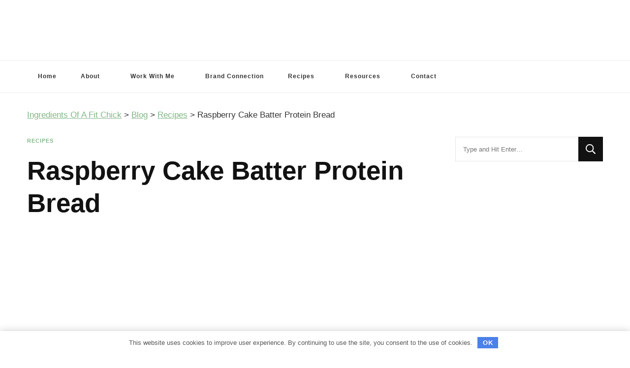

--- FILE ---
content_type: text/html; charset=UTF-8
request_url: https://ingredientsofafitchick.com/raspberry-cake-batter-bread/
body_size: 22354
content:
<!DOCTYPE html>     <html lang="en-GB">       <head itemscope itemtype="http://schema.org/WebSite">          <meta charset="UTF-8">     <meta name="viewport" content="width=device-width, initial-scale=1">     <link rel="profile" href="https://gmpg.org/xfn/11">     <title>Raspberry Cake Batter Protein Bread</title><style id="rocket-critical-css">.afxshop *{text-decoration:none!important}.afxshop *{box-sizing:border-box!important;font-size:18px;font-weight:400;line-height:normal;letter-spacing:normal;text-transform:none;font-style:normal;box-shadow:none;color:rgba(0,0,0,.87);margin:0;padding:0;-webkit-text-size-adjust:100%;-ms-text-size-adjust:100%}.afxshop-price svg{display:none;vertical-align:text-bottom}html{line-height:1.15;-webkit-text-size-adjust:100%}body{margin:0}h1{font-size:2em;margin:0.67em 0}a{background-color:transparent}img{border-style:none}button,input{font-family:inherit;font-size:100%;line-height:1.15;margin:0}button,input{overflow:visible}button{text-transform:none}button,[type="submit"]{-webkit-appearance:button}button::-moz-focus-inner,[type="submit"]::-moz-focus-inner{border-style:none;padding:0}button:-moz-focusring,[type="submit"]:-moz-focusring{outline:1px dotted ButtonText}[type="search"]{-webkit-appearance:textfield;outline-offset:-2px}[type="search"]::-webkit-search-decoration{-webkit-appearance:none}::-webkit-file-upload-button{-webkit-appearance:button;font:inherit}:root{--primary-font:'Arial', sans-serif;--secondary-font:'Arial', serif;--font-color:#333333;--font-color-rgb:51, 51, 51;--primary-color:#90BAB5;--primary-color-rgb:144, 186, 181}body,button,input{color:var(--font-color);font-family:var(--primary-font);font-size:18px;line-height:1.75}h1{clear:both;margin-bottom:10px}h1{font-size:2.72em;line-height:1.49}p{margin-bottom:1.5em}i{font-style:italic}ins{background:#fff9c0;text-decoration:none}html{box-sizing:border-box}*,*:before,*:after{box-sizing:inherit}body{background:#fff}ul{margin:0 0 1.5em 0}ul{list-style:disc}li>ul{margin-bottom:0;margin-left:1.5em}img{vertical-align:top;height:auto;max-width:100%}figure{margin:1em 0}button,input[type="submit"]{border:none;border-radius:0;background:#121212;color:#fff;font-size:0.7778em;line-height:1;padding:18px;text-transform:uppercase;font-weight:700;letter-spacing:1px}input[type="search"]{color:#121212;border:1px solid rgba(0,0,0,0.1);border-radius:0;padding:10px 15px;width:100%;height:50px;font-size:0.7778em}a{text-decoration:underline;color:var(--primary-color)}.screen-reader-text{border:0;clip:rect(1px,1px,1px,1px);clip-path:inset(50%);height:1px;margin:-1px;overflow:hidden;padding:0;position:absolute!important;width:1px;word-wrap:normal!important}.entry-content:before,.entry-content:after,.container:before,.container:after,.site-content:before,.site-content:after{content:"";display:table;table-layout:fixed}.entry-content:after,.container:after,.site-content:after{clear:both}.widget{margin:0 0 50px 0}.widget-area .widget:last-child{margin-bottom:0}.entry-content{margin:1.5em 0 0}iframe{max-width:100%}.custom-logo-link{display:inline-block}.skip-link,.skip-link:visited{position:absolute;top:-999px;left:20px;background:#f7f7f7;border:1px solid rgba(0,0,0,0.1);font-size:0.8888em;font-weight:600;padding:10px 20px;color:#000;border-radius:5px;box-shadow:0 2px 20px rgba(0,0,0,0.1);z-index:999;text-decoration:none}.container{max-width:1220px;margin:0 auto}.site-header ul{margin:0;padding:0;list-style:none}figure.post-thumbnail{margin-top:0;margin-bottom:20px}article .entry-meta{display:flex;flex:1;flex-wrap:wrap;align-items:center}article .entry-meta{margin-bottom:10px}article .entry-meta>span{display:inline-block;font-size:0.6666em;line-height:1.49;color:#999;font-style:italic}article .entry-meta>span.category{font-weight:700}article .entry-meta>span::after{content:"";background:#999;width:25px;height:1px;display:inline-block;vertical-align:middle;margin:0 15px}article .entry-meta>span:last-child::after{display:none}article .entry-meta>span a{display:inline-block;color:#999;text-transform:uppercase;font-style:normal}article .entry-meta>span.category a{color:var(--primary-color);letter-spacing:1px}article .entry-meta>span.category a::after{content:"";background:rgba(0,0,0,0.1);width:5px;height:5px;display:inline-block;border-radius:100%;vertical-align:middle;margin:-2px 5px 0 8px}article .entry-meta>span.category a:last-child::after{display:none}.search-form{display:flex;flex:1;flex-wrap:wrap}label{width:calc(100% - 50px)}.search-form .search-field{border-radius:0;border-right:none;height:50px;font-size:0.7778em}.search-form .search-submit{width:50px;height:50px;padding:0;text-align:center;border-radius:0;border:none;box-shadow:none;background-color:#121212;background-image:url('data:image/svg+xml;utf-8, ');background-repeat:no-repeat;background-size:20px;background-position:center;text-indent:60px;overflow:hidden}.category a{text-decoration:none}.content-area,.widget-area{margin-top:60px;margin-bottom:60px}.rightsidebar .content-area{float:left;width:calc(100% - 331px);padding-right:60px}.rightsidebar .widget-area{float:right;width:330px}.back-to-top{padding:0;visibility:hidden;opacity:0;position:fixed;bottom:0;right:20px;width:60px;height:60px;background:rgba(0,0,0,0.37);color:#fff;text-align:center;line-height:70px;border-radius:100%;z-index:999}.back-to-top svg{width:20px;height:20px;margin-top:5px}.single .top-bar{margin-bottom:30px}.header-search{position:relative;line-height:1}.header-search .search-toggle{background:none;color:var(--font-color);font-size:0.7778em;padding:5px 0;line-height:1}.header-search-wrap{position:absolute;top:-5px!important;right:-30%;z-index:999;background:#fff;box-shadow:-5px 0 20px rgba(0,0,0,0.07);width:300px;opacity:0;visibility:hidden;clip:rect(1px 1px 1px 1px)}.header-search-inner-wrap{display:flex;flex:1;flex-wrap:wrap}.header-search-wrap .close{background:none;padding:0;width:30px;height:35px;position:relative}.header-search-wrap .close::before,.header-search-wrap .close::after{content:"";background:#999;width:15px;height:1px;position:absolute;top:0;right:0;bottom:0;left:0;margin:auto;-webkit-transform:rotate(45deg);-moz-transform:rotate(45deg);transform:rotate(45deg)}.header-search-wrap .close::after{-webkit-transform:rotate(-45deg);-moz-transform:rotate(-45deg);transform:rotate(-45deg)}.header-search-wrap .search-form{width:calc(100% - 30px);position:relative;padding-left:30px}.header-search-wrap .search-form::before{content:"";background-image:url('data:image/svg+xml;utf-8, ');background-repeat:no-repeat;background-position:center;position:absolute;top:10px;left:10px;width:15px;height:15px}.header-search-wrap .search-form label{width:calc(100% - 35px)}.header-search-wrap .search-form .search-field{height:35px;background:rgba(255,255,255,0.85);border-color:rgba(255,255,255,0.3);padding:0 15px 0 5px}.header-search-wrap .search-form .search-submit{height:35px;width:35px;text-indent:40px;background-color:transparent;background-image:url('data:image/svg+xml;utf-8, ');background-size:15px;background-repeat:no-repeat;background-position:center;opacity:0;position:relative;z-index:-1}.header-mid{padding:30px 0;text-align:center}.site-branding .site-title-wrap .site-title{margin-top:0;margin-bottom:0;font-size:1.6667em;line-height:1.3;font-family:var(--secondary-font);font-weight:800}.site-branding .site-title-wrap .site-title a{color:#121212;text-decoration:none}.site-branding .site-title-wrap .site-description{margin-top:0;margin-bottom:0;font-size:0.7778em;color:#777}.header-bottom{border-top:1px solid rgba(0,0,0,0.07);border-bottom:1px solid rgba(0,0,0,0.07)}.main-navigation .toggle-btn{display:none}.main-navigation ul{margin:0;padding:0;list-style:none;text-align:center}.main-navigation ul li{display:inline-block;vertical-align:middle;font-size:0.7222em;letter-spacing:1px;font-weight:700;line-height:1.75;position:relative}.submenu-toggle{background:none;padding:0;color:var(--font-color);font-size:12px;display:block;position:absolute;top:26px;right:19px;text-align:center}.main-navigation ul li a{color:var(--font-color);display:inline-block;text-decoration:none;padding:22px}.main-navigation ul li.menu-item-has-children>a{padding-right:35px}.main-navigation ul ul{opacity:0;clip:rect(1px,1px,1px,1px);position:absolute;top:100%;left:0;width:250px;background:#ffffff;text-align:left;-webkit-box-shadow:0 2px 5px rgba(0,0,0,0.16);box-shadow:0 2px 5px rgba(0,0,0,0.16);z-index:99999}.main-navigation ul ul li{display:block;font-size:1em;letter-spacing:1px;padding-right:25px;padding-left:25px;margin-right:0;border-right:none}.main-navigation ul ul li a{display:block;padding:15px 0;border-bottom:1px dashed rgba(0,0,0,0.1)}.main-navigation ul.nav-menu>li:nth-last-of-type(2)>ul,.main-navigation ul.nav-menu>li:nth-last-of-type(3)>ul{left:auto;right:0}.single-post .site-main article .content-wrap{position:relative}.single-post .site-main article .post-thumbnail{width:100%}.single-post .site-main .entry-header{width:100%}.single-post .site-main article .entry-content{margin-top:0}.single-style-four .content-area,.single-style-four .widget-area{margin-top:30px}.single-style-four .site-main .entry-header{margin-bottom:35px}.single-style-four .site-main .entry-header .entry-meta>span.category a::after{background:none;width:auto;height:auto;content:",";margin-left:2px;margin-right:5px}.single-style-four .site-main .entry-header .entry-meta>span.category a:last-child::after{display:none}.single-style-four .site-main .entry-header .entry-title{margin-top:20px;margin-bottom:0;font-size:3.11em;font-family:var(--secondary-font);font-weight:700;line-height:1.25;color:#121212}.single-style-four .site-main article .post-thumbnail{margin-bottom:60px}@media screen and (max-width:1366px){.container{max-width:1170px}.rightsidebar .widget-area{width:300px}.rightsidebar .content-area{width:calc(100% - 301px)}}@media screen and (max-width:1199px){.container{max-width:1000px}}@media screen and (min-width:1025px){.main-navigation .primary-menu-list,.main-navigation ul ul{display:block!important}.close-main-nav-toggle{display:none}}@media screen and (max-width:1024px){.container{max-width:768px;padding-left:15px;padding-right:15px}.back-to-top{width:40px;height:40px;line-height:55px}.rightsidebar .content-area{float:none;width:100%;padding-right:0}.rightsidebar .widget-area{float:none;width:100%}.toggle-btn{display:block;width:25px;height:25px;padding:0;background:none;position:relative}.toggle-btn .toggle-bar{background:rgba(0,0,0,0.5);width:100%;height:2px;position:absolute;top:0;right:0;bottom:0;left:0;margin:auto}.toggle-btn .toggle-bar:first-child{top:-12px}.toggle-btn .toggle-bar:last-child{bottom:-12px}.main-navigation{padding:10px 0}.main-navigation .toggle-btn{display:inline-block;vertical-align:middle}.main-navigation .close{background:none;padding:0;display:block;width:20px;height:20px;position:fixed;top:30px;right:20px}.main-navigation .close::before,.main-navigation .close::after{content:"";background:#333;height:2px;width:100%;position:absolute;top:0;right:0;bottom:0;left:0;margin:auto;-webkit-transform:rotate(45deg);-moz-transform:rotate(45deg);transform:rotate(45deg)}.main-navigation .close::after{-webkit-transform:rotate(-45deg);-moz-transform:rotate(-45deg);transform:rotate(-45deg)}.main-navigation .primary-menu-list{text-align:left;position:fixed;top:0;left:0;width:320px;height:100%;background:#fff;box-shadow:5px 0 10px rgba(0,0,0,0.1);z-index:99999;padding-top:70px;overflow:hidden auto;display:none;-webkit-transform:translateZ(0);-moz-transform:translateZ(0);transform:translateZ(0)}.main-navigation .mobile-menu{width:320px}.main-navigation ul{text-align:left}.main-navigation ul.nav-menu{padding-left:20px;padding-right:20px}.main-navigation ul li{display:block}.main-navigation ul li a{padding:20px 0;border-bottom:1px solid rgba(0,0,0,0.1);display:block}.main-navigation ul ul{padding-left:10px;position:static;visibility:visible;opacity:1;box-shadow:none;width:auto;display:none}.main-navigation ul ul li{padding-left:0;padding-right:0}.main-navigation ul ul li a{border-bottom-style:solid}.main-navigation ul li .submenu-toggle{top:0;right:0;width:20px;height:55px;line-height:55px}}@media screen and (max-width:767px){.container{max-width:420px}h1{font-size:2em}article .entry-meta>span::after{width:15px;margin-left:5px;margin-right:7px}.header-search-wrap{width:250px}.single-post .site-main article .content-wrap{flex-direction:column;flex:auto}.single-style-four .site-main .entry-header .entry-title{font-size:2em}}@media only screen and (max-width:1562px){.single-post .site-main article .content-wrap{padding-left:100px}}@media only screen and (max-width:767px){.single-post .site-main article .content-wrap{width:100%;padding-left:0}}:root{--primary-color:#80b784;--primary-font:'Bitter', serif;--secondary-font:'Playfair Display', serif}body{font-size:17px}a{text-decoration:underline}.category a{text-decoration:none}.site-header.style-two .header-bottom .container{display:flex;flex:1;flex-wrap:wrap;align-items:center}.site-header.style-two .header-bottom .main-navigation{display:flex;flex:auto;flex-wrap:wrap}.site-header.style-two .header-bottom .right{display:flex;justify-content:flex-end;align-items:center}.site-header.style-two .header-search-wrap{top:-2px}</style> <meta name="description" content="Raspberry Cake Batter Protein Bread  "> <meta name="robots" content="index, follow"> <meta name="googlebot" content="index, follow, max-snippet:-1, max-image-preview:large, max-video-preview:-1"> <meta name="bingbot" content="index, follow, max-snippet:-1, max-image-preview:large, max-video-preview:-1"> <link rel="canonical" href="https://ingredientsofafitchick.com/raspberry-cake-batter-bread/"> <meta property="og:url" content="https://ingredientsofafitchick.com/raspberry-cake-batter-bread/"> <meta property="og:site_name" content="Ingredients Of A Fit Chick"> <meta property="og:locale" content="en_GB"> <meta property="og:type" content="article"> <meta property="article:author" content=""> <meta property="article:publisher" content=""> <meta property="article:section" content="Recipes"> <meta property="article:tag" content="bread"> <meta property="article:tag" content="Breakfast"> <meta property="article:tag" content="Dessert"> <meta property="article:tag" content="Fiber"> <meta property="article:tag" content="Gluten Free"> <meta property="article:tag" content="kid friendly"> <meta property="article:tag" content="Low Calorie"> <meta property="article:tag" content="Low Carb"> <meta property="article:tag" content="Low Fat"> <meta property="article:tag" content="Low Sodium"> <meta property="article:tag" content="Nuts N More"> <meta property="article:tag" content="protein"> <meta property="article:tag" content="Protein Powder"> <meta property="article:tag" content="Snack"> <meta property="article:tag" content="sugar free"> <meta property="article:tag" content="Vegetarian"> <meta property="og:title" content="Raspberry Cake Batter Protein Bread"> <meta property="og:description" content="Raspberry Cake Batter Protein Bread  "> <meta property="og:image" content="https://ingredientsofafitchick.com/wp-content/uploads/2023/08/Raspberry-Cake-Batter-Protein-Bread-1A.jpg"> <meta property="og:image:secure_url" content="https://ingredientsofafitchick.com/wp-content/uploads/2023/08/Raspberry-Cake-Batter-Protein-Bread-1A.jpg"> <meta property="og:image:width" content="750"> <meta property="og:image:height" content="497"> <meta property="og:image:alt" content="Raspberry Cake Batter Protein Bread 1A"> <meta property="fb:pages" content=""> <meta property="fb:admins" content=""> <meta property="fb:app_id" content=""> <meta name="twitter:card" content="summary"> <meta name="twitter:site" content=""> <meta name="twitter:creator" content=""> <meta name="twitter:title" content="Raspberry Cake Batter Protein Bread"> <meta name="twitter:description" content="Raspberry Cake Batter Protein Bread  "> <meta name="twitter:image" content="https://ingredientsofafitchick.com/wp-content/uploads/2023/08/Raspberry-Cake-Batter-Protein-Bread-1A.jpg"> <link rel="alternate" type="application/rss+xml" title="Ingredients Of A Fit Chick &raquo; Feed" href="https://ingredientsofafitchick.com/feed/" /> <link rel="alternate" type="application/rss+xml" title="Ingredients Of A Fit Chick &raquo; Comments Feed" href="https://ingredientsofafitchick.com/comments/feed/" /> <link rel="alternate" type="application/rss+xml" title="Ingredients Of A Fit Chick &raquo; Raspberry Cake Batter Protein Bread Comments Feed" href="https://ingredientsofafitchick.com/raspberry-cake-batter-bread/feed/" /> <style id='wp-img-auto-sizes-contain-inline-css' > img:is([sizes=auto i],[sizes^="auto," i]){contain-intrinsic-size:3000px 1500px} /*# sourceURL=wp-img-auto-sizes-contain-inline-css */ </style> <link rel='preload'  href='https://ingredientsofafitchick.com/wp-content/plugins/affiai/css/style.css' data-rocket-async="style" as="style" onload="this.onload=null;this.rel='stylesheet'" onerror="this.removeAttribute('data-rocket-async')"   media='all' /> <style id='afxshop-inline-css' > .icon-rank i {color:#bc00bc;text-shadow: 1px 1px 1px #ccc} .afxshop .afxshop-button, .btnafx, .afxshop-small .afxshop-price, .afx_arrow_next, .afx_arrow_prev {background-color:#bc00bc !important} .afxshop .afx-border .afxshop-button, .afx-border .btnafx, .afxshop-small .afx-border .afxshop-price {background-color:transparent !important; color:#bc00bc !important; border:2px solid #bc00bc; }.afxshop-small .afx-border .afxshop-price, .afxshop .afx-border .afxshop-button, .afx-border a.btnafx { text-shadow: none; } .afxshop .afxshop-autodescr {overflow: hidden; text-overflow: ellipsis; display: -webkit-box; -webkit-line-clamp: 4; -webkit-box-orient: vertical;} .afxshop-grid .afxshop-item {flex: 1 0 calc(25% - 1em)} .afxshop-date span::before, .mtn_content span::before { content : "Price updated on "; } /*# sourceURL=afxshop-inline-css */ </style> <link rel='preload'  href='https://ingredientsofafitchick.com/wp-content/plugins/contact-form-7/includes/css/styles.css' data-rocket-async="style" as="style" onload="this.onload=null;this.rel='stylesheet'" onerror="this.removeAttribute('data-rocket-async')"   media='all' /> <link rel='preload'  href='https://ingredientsofafitchick.com/wp-content/themes/vilva/style.css' data-rocket-async="style" as="style" onload="this.onload=null;this.rel='stylesheet'" onerror="this.removeAttribute('data-rocket-async')"   media='all' /> <link rel='preload'  href='https://ingredientsofafitchick.com/wp-content/themes/vilva/css/owl.carousel.min.css' data-rocket-async="style" as="style" onload="this.onload=null;this.rel='stylesheet'" onerror="this.removeAttribute('data-rocket-async')"   media='all' /> <link rel='preload'  href='https://ingredientsofafitchick.com/wp-content/themes/vilva/css/animate.min.css' data-rocket-async="style" as="style" onload="this.onload=null;this.rel='stylesheet'" onerror="this.removeAttribute('data-rocket-async')"   media='all' /> <link rel='preload'  href='https://ingredientsofafitchick.com/wp-content/themes/yummy-recipe/style.css' data-rocket-async="style" as="style" onload="this.onload=null;this.rel='stylesheet'" onerror="this.removeAttribute('data-rocket-async')"   media='all' /> <link rel='preload'  href='https://ingredientsofafitchick.com/wp-content/themes/vilva/css/gutenberg.min.css' data-rocket-async="style" as="style" onload="this.onload=null;this.rel='stylesheet'" onerror="this.removeAttribute('data-rocket-async')"   media='all' /> <style id='rocket-lazyload-inline-css' > .rll-youtube-player{position:relative;padding-bottom:56.23%;height:0;overflow:hidden;max-width:100%;}.rll-youtube-player:focus-within{outline: 2px solid currentColor;outline-offset: 5px;}.rll-youtube-player iframe{position:absolute;top:0;left:0;width:100%;height:100%;z-index:100;background:0 0}.rll-youtube-player img{bottom:0;display:block;left:0;margin:auto;max-width:100%;width:100%;position:absolute;right:0;top:0;border:none;height:auto;-webkit-transition:.4s all;-moz-transition:.4s all;transition:.4s all}.rll-youtube-player img:hover{-webkit-filter:brightness(75%)}.rll-youtube-player .play{height:100%;width:100%;left:0;top:0;position:absolute;background:url(https://ingredientsofafitchick.com/wp-content/plugins/wp-rocket/assets/img/youtube.png) no-repeat center;background-color: transparent !important;cursor:pointer;border:none;}.wp-embed-responsive .wp-has-aspect-ratio .rll-youtube-player{position:absolute;padding-bottom:0;width:100%;height:100%;top:0;bottom:0;left:0;right:0} /*# sourceURL=rocket-lazyload-inline-css */ </style> <script  src="https://ingredientsofafitchick.com/wp-includes/js/jquery/jquery.min.js" id="jquery-core-js" defer></script> <script  src="https://ingredientsofafitchick.com/wp-includes/js/jquery/jquery-migrate.min.js" id="jquery-migrate-js" defer></script> <link rel="EditURI" type="application/rsd+xml" title="RSD" href="https://ingredientsofafitchick.com/xmlrpc.php?rsd" /> <link rel='shortlink' href='https://ingredientsofafitchick.com/?p=4031' /> 		 		<style id="custom-logo-css" > 			.site-title, .site-description { 				position: absolute; 				clip-path: inset(50%); 			} 		</style> 		<style>.pseudo-clearfy-link { color: #008acf; cursor: pointer;}.pseudo-clearfy-link:hover { text-decoration: none;}</style><script async src="https://www.googletagmanager.com/gtag/js?id=G-DXP2PMXGGB"></script>  <script>
  window.dataLayer = window.dataLayer || [];
  function gtag(){dataLayer.push(arguments);}
  gtag('js', new Date());

  gtag('config', 'G-DXP2PMXGGB');
</script><link rel="pingback" href="https://ingredientsofafitchick.com/xmlrpc.php"><script type="application/ld+json">{
    "@context": "http://schema.org",
    "@type": "BlogPosting",
    "mainEntityOfPage": {
        "@type": "WebPage",
        "@id": "https://ingredientsofafitchick.com/raspberry-cake-batter-bread/"
    },
    "headline": "Raspberry Cake Batter Protein Bread",
    "datePublished": "2025-12-09T04:42:39+0000",
    "dateModified": "2025-12-09T04:42:39+0000",
    "author": {
        "@type": "Person",
        "name": "admin"
    },
    "description": "Raspberry Cake Batter Protein Bread This recipe is by far one of my favorite! I have been making different ver",
    "image": {
        "@type": "ImageObject",
        "url": "https://ingredientsofafitchick.com/wp-content/uploads/2023/08/Raspberry-Cake-Batter-Protein-Bread-1A.jpg",
        "width": 750,
        "height": 497
    },
    "publisher": {
        "@type": "Organization",
        "name": "Ingredients Of A Fit Chick",
        "description": "Ingredients of A Fit Chick",
        "logo": {
            "@type": "ImageObject",
            "url": "https://ingredientsofafitchick.com/wp-content/uploads/2024/02/logo.svg",
            "width": 192,
            "height": 60
        }
    }
}</script><link rel="icon" href="https://ingredientsofafitchick.com/wp-content/uploads/2024/02/favicon.svg" sizes="32x32" /> <link rel="icon" href="https://ingredientsofafitchick.com/wp-content/uploads/2024/02/favicon.svg" sizes="192x192" /> <link rel="apple-touch-icon" href="https://ingredientsofafitchick.com/wp-content/uploads/2024/02/favicon.svg" /> <meta name="msapplication-TileImage" content="https://ingredientsofafitchick.com/wp-content/uploads/2024/02/favicon.svg" /> <style  media='all'>          .content-newsletter .blossomthemes-email-newsletter-wrapper.bg-img:after,     .widget_blossomthemes_email_newsletter_widget .blossomthemes-email-newsletter-wrapper:after{         background: rgba(128, 183, 132, 0.8);    }          /*Typography*/      body,     button,     input,     select,     optgroup,     textarea{         font-family : Arial, Helvetica, sans-serif;         font-size   : 17px;             }      :root {         --primary-font: Arial, Helvetica, sans-serif;         --secondary-font: Arial, Helvetica, sans-serif;         --primary-color: #80b784;         --primary-color-rgb: 128, 183, 132;     }          .site-branding .site-title-wrap .site-title{         font-size   : 30px;         font-family : EB Garamond;         font-weight : 400;         font-style  : normal;     }          .site-branding .site-title-wrap .site-title a{         color: #121212;     }          .custom-logo-link img{         width: 200px;         max-width: 100%;     }      .comment-body .reply .comment-reply-link:hover:before {         background-image: url('data:image/svg+xml; utf-8, <svg xmlns="http://www.w3.org/2000/svg" width="18" height="15" viewBox="0 0 18 15"><path d="M934,147.2a11.941,11.941,0,0,1,7.5,3.7,16.063,16.063,0,0,1,3.5,7.3c-2.4-3.4-6.1-5.1-11-5.1v4.1l-7-7,7-7Z" transform="translate(-927 -143.2)" fill="%2380b784"/></svg>');     }      .site-header.style-five .header-mid .search-form .search-submit:hover {         background-image: url('data:image/svg+xml; utf-8, <svg xmlns="http://www.w3.org/2000/svg" viewBox="0 0 512 512"><path fill="%2380b784" d="M508.5 468.9L387.1 347.5c-2.3-2.3-5.3-3.5-8.5-3.5h-13.2c31.5-36.5 50.6-84 50.6-136C416 93.1 322.9 0 208 0S0 93.1 0 208s93.1 208 208 208c52 0 99.5-19.1 136-50.6v13.2c0 3.2 1.3 6.2 3.5 8.5l121.4 121.4c4.7 4.7 12.3 4.7 17 0l22.6-22.6c4.7-4.7 4.7-12.3 0-17zM208 368c-88.4 0-160-71.6-160-160S119.6 48 208 48s160 71.6 160 160-71.6 160-160 160z"></path></svg>');     }      .site-header.style-seven .header-bottom .search-form .search-submit:hover {         background-image: url('data:image/svg+xml; utf-8, <svg xmlns="http://www.w3.org/2000/svg" viewBox="0 0 512 512"><path fill="%2380b784" d="M508.5 468.9L387.1 347.5c-2.3-2.3-5.3-3.5-8.5-3.5h-13.2c31.5-36.5 50.6-84 50.6-136C416 93.1 322.9 0 208 0S0 93.1 0 208s93.1 208 208 208c52 0 99.5-19.1 136-50.6v13.2c0 3.2 1.3 6.2 3.5 8.5l121.4 121.4c4.7 4.7 12.3 4.7 17 0l22.6-22.6c4.7-4.7 4.7-12.3 0-17zM208 368c-88.4 0-160-71.6-160-160S119.6 48 208 48s160 71.6 160 160-71.6 160-160 160z"></path></svg>');     }      .site-header.style-fourteen .search-form .search-submit:hover {         background-image: url('data:image/svg+xml; utf-8, <svg xmlns="http://www.w3.org/2000/svg" viewBox="0 0 512 512"><path fill="%2380b784" d="M508.5 468.9L387.1 347.5c-2.3-2.3-5.3-3.5-8.5-3.5h-13.2c31.5-36.5 50.6-84 50.6-136C416 93.1 322.9 0 208 0S0 93.1 0 208s93.1 208 208 208c52 0 99.5-19.1 136-50.6v13.2c0 3.2 1.3 6.2 3.5 8.5l121.4 121.4c4.7 4.7 12.3 4.7 17 0l22.6-22.6c4.7-4.7 4.7-12.3 0-17zM208 368c-88.4 0-160-71.6-160-160S119.6 48 208 48s160 71.6 160 160-71.6 160-160 160z"></path></svg>');     }      .search-results .content-area > .page-header .search-submit:hover {         background-image: url('data:image/svg+xml; utf-8, <svg xmlns="http://www.w3.org/2000/svg" viewBox="0 0 512 512"><path fill="%2380b784" d="M508.5 468.9L387.1 347.5c-2.3-2.3-5.3-3.5-8.5-3.5h-13.2c31.5-36.5 50.6-84 50.6-136C416 93.1 322.9 0 208 0S0 93.1 0 208s93.1 208 208 208c52 0 99.5-19.1 136-50.6v13.2c0 3.2 1.3 6.2 3.5 8.5l121.4 121.4c4.7 4.7 12.3 4.7 17 0l22.6-22.6c4.7-4.7 4.7-12.3 0-17zM208 368c-88.4 0-160-71.6-160-160S119.6 48 208 48s160 71.6 160 160-71.6 160-160 160z"></path></svg>');     }                 </style>		<style  id="wp-custom-css"> 			.footer-t {     background: #a5c5a5;     padding-top: 30px;     padding-bottom: 10px; } .vilva-has-blocks .site-main .entry-content p img {     float: none;     margin-right: auto;     margin-bottom: auto; }		</style> 		<style>.clearfy-cookie { position:fixed; left:0; right:0; bottom:0; padding:12px; color:#555555; background:#ffffff; -webkit-box-shadow:0 0 15px rgba(0,0,0,.2); -moz-box-shadow:0 0 15px rgba(0,0,0,.2); box-shadow:0 0 15px rgba(0,0,0,.2); z-index:9999; font-size: 13px; transition: .3s; }.clearfy-cookie--left { left: 20px; bottom: 20px; right: auto; max-width: 400px; margin-right: 20px; }.clearfy-cookie--right { left: auto; bottom: 20px; right: 20px; max-width: 400px; margin-left: 20px; }.clearfy-cookie.clearfy-cookie-hide { transform: translateY(150%) translateZ(0); opacity: 0; }.clearfy-cookie-container { max-width:1170px; margin:0 auto; text-align:center; }.clearfy-cookie-accept { background:#4b81e8; color:#fff; border:0; padding:.4em .8em; margin: 0 .5em; font-size: 13px; cursor: pointer; }.clearfy-cookie-accept:hover,.clearfy-cookie-accept:focus { opacity: .9; }</style><noscript><style id="rocket-lazyload-nojs-css">.rll-youtube-player, [data-lazy-src]{display:none !important;}</style></noscript><script>
/*! loadCSS rel=preload polyfill. [c]2017 Filament Group, Inc. MIT License */
(function(w){"use strict";if(!w.loadCSS){w.loadCSS=function(){}}
var rp=loadCSS.relpreload={};rp.support=(function(){var ret;try{ret=w.document.createElement("link").relList.supports("preload")}catch(e){ret=!1}
return function(){return ret}})();rp.bindMediaToggle=function(link){var finalMedia=link.media||"all";function enableStylesheet(){link.media=finalMedia}
if(link.addEventListener){link.addEventListener("load",enableStylesheet)}else if(link.attachEvent){link.attachEvent("onload",enableStylesheet)}
setTimeout(function(){link.rel="stylesheet";link.media="only x"});setTimeout(enableStylesheet,3000)};rp.poly=function(){if(rp.support()){return}
var links=w.document.getElementsByTagName("link");for(var i=0;i<links.length;i++){var link=links[i];if(link.rel==="preload"&&link.getAttribute("as")==="style"&&!link.getAttribute("data-loadcss")){link.setAttribute("data-loadcss",!0);rp.bindMediaToggle(link)}}};if(!rp.support()){rp.poly();var run=w.setInterval(rp.poly,500);if(w.addEventListener){w.addEventListener("load",function(){rp.poly();w.clearInterval(run)})}else if(w.attachEvent){w.attachEvent("onload",function(){rp.poly();w.clearInterval(run)})}}
if(typeof exports!=="undefined"){exports.loadCSS=loadCSS}
else{w.loadCSS=loadCSS}}(typeof global!=="undefined"?global:this))
</script>    <link rel="preload" fetchpriority="high" as="image"          href="/wp-content/uploads/2024/01/%D0%91%D0%B5%D0%B7-%D0%BD%D0%B0%D0%B7%D0%B2%D0%B0%D0%BD%D0%B8%D1%8F-14-2.jpg">          <link rel="icon" href="/wp-content/uploads/2024/02/favicon.svg">      <link rel="mask-icon" href="/wp-content/uploads/2024/02/favicon.svg" color="#000000">      <link rel="apple-touch-icon" href="/wp-content/uploads/2024/02/favicon.svg">      <link rel="manifest" href="manifest.json">        <link rel="icon" type="image/svg+xml" href="/wp-content/uploads/2024/02/favicon.svg">      <link rel="icon" type="image/png" href="/wp-content/uploads/2024/02/favicon.svg">            <link rel="apple-touch-icon" sizes="180x180" href="/apple-touch-icon.png">      <link rel="icon" type="image/png" sizes="32x32" href="/favicon-32x32.png">      <link rel="icon" type="image/png" sizes="16x16" href="/favicon-16x16.png">      <link rel="manifest" href="/site.webmanifest">      <meta name="msapplication-TileColor" content="#da532c">      <meta name="theme-color" content="#ffffff">            <link rel="manifest" href="manifest.json">      <script type="application/ld+json">{"@context":"http:\/\/schema.org","@type":"Article","headline":"Raspberry Cake Batter Protein Bread","image":"https:\/\/ingredientsofafitchick.com\/wp-content\/uploads\/2023\/08\/Raspberry-Cake-Batter-Protein-Bread-1A.jpg","alternativeHeadline":"Raspberry Cake Batter Protein Bread","description":"Ingredients of A Fit Chick","datePublished":"2025-12-09","dateCreated":"2025-12-09","dateModified":"2025-12-09","wordcount":227,"mainEntityOfPage":{"@type":"WebPage","@id":"https:\/\/ingredientsofafitchick.com\/raspberry-cake-batter-bread\/"},"publisher":{"@type":"Organization","name":"Ingredients Of A Fit Chick","logo":{"@type":"ImageObject","url":"https:\/\/ingredientsofafitchick.com\/wp-content\/uploads\/2023\/08\/footer-logo2.png"}},"author":{"@type":"Person","name":"admin"},"articleBody":"\r\n\r\nRaspberry Cake Batter Protein Bread \r\nThis recipe is by far one of my favorite! I have been making different versions for the last few years and it never disappoints! This time I gave it a bit of “love” with some red raspberries and a topping of sweet coconut butter to help get us in the mood for Valentine’s Day and start our day off with a simple and protein packed treat!\r\nI hope you enjoy!\r\nxo\r\n Raspberry Cake Batter Bread     Author: Sarah Recipe type: Breakfast Ingredients\r\n\r\n \t½ cup coconut flour\r\n \t1.5 scoops vanilla protein powder\r\n \t¾ cup dry sweetener of choice\r\n \t1 tbs baking powder\r\n \tpinch salt\r\n \t½ cup + 3 tbs cake batter eggwhites\r\n \t1 cup applesauce\r\n \t1 tbs coconut oil\r\n \t2 tsp butter extract\r\n \tfreeze dried raspberries, if desired\r\n \tcoconut butter, if desired\r\n\r\nInstructions\r\n\r\n \tPreheat oven to 350 degrees\r\n \tLine a large loaf pan with parchment paper\r\n \tSift together dry ingredients\r\n \tMix in wet ingredients\r\n \tGently stir in crushed freeze dried raspberries, if using\r\n \tPour batter into pan\r\n \tBake for 40-45 minutes or until just set\r\n \tAllow to cool before slicing\r\n\r\nNutrition Information Serving size: 1\/12 Calories: 109 Fat: 4g Carbohydrates: 19g Sugar: 5g Protein: 7g 3.5.3208\r\n\r\nIn this recipe, I used:\r\nNuts N More Almond Infused Whey Protein Powder\r\nReceive 15% off your order at www.nuts-n-more.com using the code: FITCHICK\r\nMuscleEgg Cake Batter Eggwhites\r\nReceive 10% off your order at  www.muscleegg.com using the code: fitchick2"}</script>      <script async src="https://pagead2.googlesyndication.com/pagead/js/adsbygoogle.js?client=ca-pub-0625147358820250"          crossorigin="anonymous"></script>  <style id='global-styles-inline-css' > :root{--wp--preset--aspect-ratio--square: 1;--wp--preset--aspect-ratio--4-3: 4/3;--wp--preset--aspect-ratio--3-4: 3/4;--wp--preset--aspect-ratio--3-2: 3/2;--wp--preset--aspect-ratio--2-3: 2/3;--wp--preset--aspect-ratio--16-9: 16/9;--wp--preset--aspect-ratio--9-16: 9/16;--wp--preset--color--black: #000000;--wp--preset--color--cyan-bluish-gray: #abb8c3;--wp--preset--color--white: #ffffff;--wp--preset--color--pale-pink: #f78da7;--wp--preset--color--vivid-red: #cf2e2e;--wp--preset--color--luminous-vivid-orange: #ff6900;--wp--preset--color--luminous-vivid-amber: #fcb900;--wp--preset--color--light-green-cyan: #7bdcb5;--wp--preset--color--vivid-green-cyan: #00d084;--wp--preset--color--pale-cyan-blue: #8ed1fc;--wp--preset--color--vivid-cyan-blue: #0693e3;--wp--preset--color--vivid-purple: #9b51e0;--wp--preset--gradient--vivid-cyan-blue-to-vivid-purple: linear-gradient(135deg,rgb(6,147,227) 0%,rgb(155,81,224) 100%);--wp--preset--gradient--light-green-cyan-to-vivid-green-cyan: linear-gradient(135deg,rgb(122,220,180) 0%,rgb(0,208,130) 100%);--wp--preset--gradient--luminous-vivid-amber-to-luminous-vivid-orange: linear-gradient(135deg,rgb(252,185,0) 0%,rgb(255,105,0) 100%);--wp--preset--gradient--luminous-vivid-orange-to-vivid-red: linear-gradient(135deg,rgb(255,105,0) 0%,rgb(207,46,46) 100%);--wp--preset--gradient--very-light-gray-to-cyan-bluish-gray: linear-gradient(135deg,rgb(238,238,238) 0%,rgb(169,184,195) 100%);--wp--preset--gradient--cool-to-warm-spectrum: linear-gradient(135deg,rgb(74,234,220) 0%,rgb(151,120,209) 20%,rgb(207,42,186) 40%,rgb(238,44,130) 60%,rgb(251,105,98) 80%,rgb(254,248,76) 100%);--wp--preset--gradient--blush-light-purple: linear-gradient(135deg,rgb(255,206,236) 0%,rgb(152,150,240) 100%);--wp--preset--gradient--blush-bordeaux: linear-gradient(135deg,rgb(254,205,165) 0%,rgb(254,45,45) 50%,rgb(107,0,62) 100%);--wp--preset--gradient--luminous-dusk: linear-gradient(135deg,rgb(255,203,112) 0%,rgb(199,81,192) 50%,rgb(65,88,208) 100%);--wp--preset--gradient--pale-ocean: linear-gradient(135deg,rgb(255,245,203) 0%,rgb(182,227,212) 50%,rgb(51,167,181) 100%);--wp--preset--gradient--electric-grass: linear-gradient(135deg,rgb(202,248,128) 0%,rgb(113,206,126) 100%);--wp--preset--gradient--midnight: linear-gradient(135deg,rgb(2,3,129) 0%,rgb(40,116,252) 100%);--wp--preset--font-size--small: 13px;--wp--preset--font-size--medium: 20px;--wp--preset--font-size--large: 36px;--wp--preset--font-size--x-large: 42px;--wp--preset--spacing--20: 0.44rem;--wp--preset--spacing--30: 0.67rem;--wp--preset--spacing--40: 1rem;--wp--preset--spacing--50: 1.5rem;--wp--preset--spacing--60: 2.25rem;--wp--preset--spacing--70: 3.38rem;--wp--preset--spacing--80: 5.06rem;--wp--preset--shadow--natural: 6px 6px 9px rgba(0, 0, 0, 0.2);--wp--preset--shadow--deep: 12px 12px 50px rgba(0, 0, 0, 0.4);--wp--preset--shadow--sharp: 6px 6px 0px rgba(0, 0, 0, 0.2);--wp--preset--shadow--outlined: 6px 6px 0px -3px rgb(255, 255, 255), 6px 6px rgb(0, 0, 0);--wp--preset--shadow--crisp: 6px 6px 0px rgb(0, 0, 0);}:where(.is-layout-flex){gap: 0.5em;}:where(.is-layout-grid){gap: 0.5em;}body .is-layout-flex{display: flex;}.is-layout-flex{flex-wrap: wrap;align-items: center;}.is-layout-flex > :is(*, div){margin: 0;}body .is-layout-grid{display: grid;}.is-layout-grid > :is(*, div){margin: 0;}:where(.wp-block-columns.is-layout-flex){gap: 2em;}:where(.wp-block-columns.is-layout-grid){gap: 2em;}:where(.wp-block-post-template.is-layout-flex){gap: 1.25em;}:where(.wp-block-post-template.is-layout-grid){gap: 1.25em;}.has-black-color{color: var(--wp--preset--color--black) !important;}.has-cyan-bluish-gray-color{color: var(--wp--preset--color--cyan-bluish-gray) !important;}.has-white-color{color: var(--wp--preset--color--white) !important;}.has-pale-pink-color{color: var(--wp--preset--color--pale-pink) !important;}.has-vivid-red-color{color: var(--wp--preset--color--vivid-red) !important;}.has-luminous-vivid-orange-color{color: var(--wp--preset--color--luminous-vivid-orange) !important;}.has-luminous-vivid-amber-color{color: var(--wp--preset--color--luminous-vivid-amber) !important;}.has-light-green-cyan-color{color: var(--wp--preset--color--light-green-cyan) !important;}.has-vivid-green-cyan-color{color: var(--wp--preset--color--vivid-green-cyan) !important;}.has-pale-cyan-blue-color{color: var(--wp--preset--color--pale-cyan-blue) !important;}.has-vivid-cyan-blue-color{color: var(--wp--preset--color--vivid-cyan-blue) !important;}.has-vivid-purple-color{color: var(--wp--preset--color--vivid-purple) !important;}.has-black-background-color{background-color: var(--wp--preset--color--black) !important;}.has-cyan-bluish-gray-background-color{background-color: var(--wp--preset--color--cyan-bluish-gray) !important;}.has-white-background-color{background-color: var(--wp--preset--color--white) !important;}.has-pale-pink-background-color{background-color: var(--wp--preset--color--pale-pink) !important;}.has-vivid-red-background-color{background-color: var(--wp--preset--color--vivid-red) !important;}.has-luminous-vivid-orange-background-color{background-color: var(--wp--preset--color--luminous-vivid-orange) !important;}.has-luminous-vivid-amber-background-color{background-color: var(--wp--preset--color--luminous-vivid-amber) !important;}.has-light-green-cyan-background-color{background-color: var(--wp--preset--color--light-green-cyan) !important;}.has-vivid-green-cyan-background-color{background-color: var(--wp--preset--color--vivid-green-cyan) !important;}.has-pale-cyan-blue-background-color{background-color: var(--wp--preset--color--pale-cyan-blue) !important;}.has-vivid-cyan-blue-background-color{background-color: var(--wp--preset--color--vivid-cyan-blue) !important;}.has-vivid-purple-background-color{background-color: var(--wp--preset--color--vivid-purple) !important;}.has-black-border-color{border-color: var(--wp--preset--color--black) !important;}.has-cyan-bluish-gray-border-color{border-color: var(--wp--preset--color--cyan-bluish-gray) !important;}.has-white-border-color{border-color: var(--wp--preset--color--white) !important;}.has-pale-pink-border-color{border-color: var(--wp--preset--color--pale-pink) !important;}.has-vivid-red-border-color{border-color: var(--wp--preset--color--vivid-red) !important;}.has-luminous-vivid-orange-border-color{border-color: var(--wp--preset--color--luminous-vivid-orange) !important;}.has-luminous-vivid-amber-border-color{border-color: var(--wp--preset--color--luminous-vivid-amber) !important;}.has-light-green-cyan-border-color{border-color: var(--wp--preset--color--light-green-cyan) !important;}.has-vivid-green-cyan-border-color{border-color: var(--wp--preset--color--vivid-green-cyan) !important;}.has-pale-cyan-blue-border-color{border-color: var(--wp--preset--color--pale-cyan-blue) !important;}.has-vivid-cyan-blue-border-color{border-color: var(--wp--preset--color--vivid-cyan-blue) !important;}.has-vivid-purple-border-color{border-color: var(--wp--preset--color--vivid-purple) !important;}.has-vivid-cyan-blue-to-vivid-purple-gradient-background{background: var(--wp--preset--gradient--vivid-cyan-blue-to-vivid-purple) !important;}.has-light-green-cyan-to-vivid-green-cyan-gradient-background{background: var(--wp--preset--gradient--light-green-cyan-to-vivid-green-cyan) !important;}.has-luminous-vivid-amber-to-luminous-vivid-orange-gradient-background{background: var(--wp--preset--gradient--luminous-vivid-amber-to-luminous-vivid-orange) !important;}.has-luminous-vivid-orange-to-vivid-red-gradient-background{background: var(--wp--preset--gradient--luminous-vivid-orange-to-vivid-red) !important;}.has-very-light-gray-to-cyan-bluish-gray-gradient-background{background: var(--wp--preset--gradient--very-light-gray-to-cyan-bluish-gray) !important;}.has-cool-to-warm-spectrum-gradient-background{background: var(--wp--preset--gradient--cool-to-warm-spectrum) !important;}.has-blush-light-purple-gradient-background{background: var(--wp--preset--gradient--blush-light-purple) !important;}.has-blush-bordeaux-gradient-background{background: var(--wp--preset--gradient--blush-bordeaux) !important;}.has-luminous-dusk-gradient-background{background: var(--wp--preset--gradient--luminous-dusk) !important;}.has-pale-ocean-gradient-background{background: var(--wp--preset--gradient--pale-ocean) !important;}.has-electric-grass-gradient-background{background: var(--wp--preset--gradient--electric-grass) !important;}.has-midnight-gradient-background{background: var(--wp--preset--gradient--midnight) !important;}.has-small-font-size{font-size: var(--wp--preset--font-size--small) !important;}.has-medium-font-size{font-size: var(--wp--preset--font-size--medium) !important;}.has-large-font-size{font-size: var(--wp--preset--font-size--large) !important;}.has-x-large-font-size{font-size: var(--wp--preset--font-size--x-large) !important;} /*# sourceURL=global-styles-inline-css */ </style> </head>    <body class="wp-singular post-template-default single single-post postid-4031 single-format-standard wp-custom-logo wp-embed-responsive wp-theme-vilva wp-child-theme-yummy-recipe vilva-has-blocks underline single-style-four rightsidebar" itemscope itemtype="http://schema.org/WebPage">            <div id="page" class="site">         <a class="skip-link" href="#content">Skip to Content</a>             <header id="masthead" class="site-header style-two" itemscope itemtype="http://schema.org/WPHeader">             <div class="header-mid">                 <div class="container">                             <div class="site-branding" itemscope itemtype="http://schema.org/Organization">                <div class="site-logo">                  <a href="https://ingredientsofafitchick.com/" class="custom-logo-link" rel="home"><img width="756" height="236" src="data:image/svg+xml,%3Csvg%20xmlns='http://www.w3.org/2000/svg'%20viewBox='0%200%20756%20236'%3E%3C/svg%3E" class="custom-logo" alt="Ingredients Of A Fit Chick" decoding="async" fetchpriority="high" title="Ingredients Of A Fit Chick" data-lazy-src="https://ingredientsofafitchick.com/wp-content/uploads/2024/02/logo.svg" /><noscript><img width="756" height="236" src="https://ingredientsofafitchick.com/wp-content/uploads/2024/02/logo.svg" class="custom-logo" alt="Ingredients Of A Fit Chick" decoding="async" fetchpriority="high" title="Ingredients Of A Fit Chick" /></noscript></a>            </div>                <div class="site-title-wrap">                    <p class="site-title" itemprop="name"><a href="https://ingredientsofafitchick.com/" rel="home" itemprop="url">Ingredients Of A Fit Chick</a></p>                                      <p class="site-description" itemprop="description">Ingredients of A Fit Chick</p>                  </div>        </div>                          </div>             </div>             <div class="header-bottom">                 <div class="container">                     	<nav id="site-navigation" class="main-navigation" itemscope itemtype="http://schema.org/SiteNavigationElement">                      <button class="toggle-btn" data-toggle-target=".main-menu-modal" data-toggle-body-class="showing-main-menu-modal" aria-expanded="false" data-set-focus=".close-main-nav-toggle">                  <span class="toggle-bar"></span>                  <span class="toggle-bar"></span>                  <span class="toggle-bar"></span>              </button>                  <div class="primary-menu-list main-menu-modal cover-modal" data-modal-target-string=".main-menu-modal">              <button class="close close-main-nav-toggle" data-toggle-target=".main-menu-modal" data-toggle-body-class="showing-main-menu-modal" aria-expanded="false" data-set-focus=".main-menu-modal"></button>              <div class="mobile-menu" aria-label="Mobile">                  <div class="menu-primary-container"><ul id="primary-menu" class="nav-menu main-menu-modal"><li id="menu-item-6748" class="menu-item menu-item-type-custom menu-item-object-custom menu-item-home menu-item-6748"><a href="https://ingredientsofafitchick.com">Home</a></li> <li id="menu-item-6710" class="menu-item menu-item-type-post_type menu-item-object-page menu-item-has-children menu-item-6710"><a href="https://ingredientsofafitchick.com/about-me/">About</a> <ul class="sub-menu"> 	<li id="menu-item-6711" class="menu-item menu-item-type-custom menu-item-object-custom menu-item-6711"><a href="/why-i-coach/">Why I Coach</a></li> 	<li id="menu-item-7028" class="menu-item menu-item-type-custom menu-item-object-custom menu-item-7028"><a href="/as-seen-on-2/">As Seen On</a></li> 	<li id="menu-item-6713" class="menu-item menu-item-type-custom menu-item-object-custom menu-item-6713"><a href="/meet-sarah/">Meet Sarah</a></li> 	<li id="menu-item-7023" class="menu-item menu-item-type-custom menu-item-object-custom menu-item-7023"><a href="/praise/">Praise</a></li> </ul> </li> <li id="menu-item-6715" class="menu-item menu-item-type-custom menu-item-object-custom menu-item-has-children menu-item-6715"><a href="/work-with-me/">Work With Me</a> <ul class="sub-menu"> 	<li id="menu-item-7983" class="menu-item menu-item-type-post_type menu-item-object-page menu-item-7983"><a href="https://ingredientsofafitchick.com/write-for-us/">Become a Guest Author and Write for Us</a></li> 	<li id="menu-item-6716" class="menu-item menu-item-type-custom menu-item-object-custom menu-item-6716"><a href="/work-with-me/coaching/">Coaching</a></li> 	<li id="menu-item-6717" class="menu-item menu-item-type-custom menu-item-object-custom menu-item-6717"><a href="/?s=Grocery+Shop+Like+A+Pro">Grocery Shop Like A Pro</a></li> 	<li id="menu-item-6718" class="menu-item menu-item-type-custom menu-item-object-custom menu-item-6718"><a href="/what-i-ate-wednesday-47-a-full-day-of-meals/">Learn to Meal Plan</a></li> 	<li id="menu-item-6719" class="menu-item menu-item-type-custom menu-item-object-custom menu-item-6719"><a href="/cooking-workshops/">Cooking Workshops</a></li> 	<li id="menu-item-6720" class="menu-item menu-item-type-custom menu-item-object-custom menu-item-6720"><a href="/book-me/">Book Me</a></li> </ul> </li> <li id="menu-item-6722" class="menu-item menu-item-type-custom menu-item-object-custom menu-item-6722"><a href="/brands/">Brand Connection</a></li> <li id="menu-item-6724" class="menu-item menu-item-type-custom menu-item-object-custom menu-item-has-children menu-item-6724"><a href="/recipes/">Recipes</a> <ul class="sub-menu"> 	<li id="menu-item-6726" class="menu-item menu-item-type-custom menu-item-object-custom menu-item-6726"><a href="/recipes/">Recipes Homepage</a></li> 	<li id="menu-item-6727" class="menu-item menu-item-type-taxonomy menu-item-object-category menu-item-6727"><a href="https://ingredientsofafitchick.com/category/breakfast/">Breakfast</a></li> 	<li id="menu-item-6728" class="menu-item menu-item-type-taxonomy menu-item-object-category menu-item-6728"><a href="https://ingredientsofafitchick.com/category/main-dishes/">Main Dishes</a></li> 	<li id="menu-item-6729" class="menu-item menu-item-type-taxonomy menu-item-object-category menu-item-6729"><a href="https://ingredientsofafitchick.com/category/desserts/">Desserts</a></li> 	<li id="menu-item-6730" class="menu-item menu-item-type-taxonomy menu-item-object-category menu-item-6730"><a href="https://ingredientsofafitchick.com/category/gluten-free/">Gluten Free</a></li> 	<li id="menu-item-6731" class="menu-item menu-item-type-taxonomy menu-item-object-category menu-item-6731"><a href="https://ingredientsofafitchick.com/category/paleo-2/">Paleo</a></li> 	<li id="menu-item-6732" class="menu-item menu-item-type-taxonomy menu-item-object-category menu-item-6732"><a href="https://ingredientsofafitchick.com/category/low-fat/">Low Fat</a></li> 	<li id="menu-item-6733" class="menu-item menu-item-type-taxonomy menu-item-object-category menu-item-6733"><a href="https://ingredientsofafitchick.com/category/vegetarian/">Vegetarian</a></li> 	<li id="menu-item-6734" class="menu-item menu-item-type-taxonomy menu-item-object-category menu-item-6734"><a href="https://ingredientsofafitchick.com/category/low-carb/">Low Carb</a></li> 	<li id="menu-item-6735" class="menu-item menu-item-type-taxonomy menu-item-object-category menu-item-6735"><a href="https://ingredientsofafitchick.com/category/protein-powder-recipes/">Protein Powder Recipes</a></li> 	<li id="menu-item-6736" class="menu-item menu-item-type-taxonomy menu-item-object-category menu-item-6736"><a href="https://ingredientsofafitchick.com/category/quick-recipes/">Quick Recipes</a></li> </ul> </li> <li id="menu-item-6738" class="menu-item menu-item-type-custom menu-item-object-custom menu-item-has-children menu-item-6738"><a>Resources</a> <ul class="sub-menu"> 	<li id="menu-item-6739" class="menu-item menu-item-type-post_type menu-item-object-page menu-item-6739"><a href="https://ingredientsofafitchick.com/articles/">Articles</a></li> 	<li id="menu-item-6740" class="menu-item menu-item-type-post_type menu-item-object-page menu-item-6740"><a href="https://ingredientsofafitchick.com/videos/">Videos</a></li> 	<li id="menu-item-6741" class="menu-item menu-item-type-custom menu-item-object-custom menu-item-6741"><a href="https://ingredientsofafitchick.com/?s=events">Events</a></li> 	<li id="menu-item-6742" class="menu-item menu-item-type-custom menu-item-object-custom menu-item-6742"><a href="https://ingredientsofafitchick.com/?s=All+of+My+Favorite+Things">All of My Favorite Things</a></li> </ul> </li> <li id="menu-item-6746" class="menu-item menu-item-type-post_type menu-item-object-page menu-item-6746"><a href="https://ingredientsofafitchick.com/contact-me/">Contact</a></li> </ul></div>            </div>          </div>  	</nav>                          <div class="right">                                                                                                                                                                                                                           </div>                 </div>             </div>         </header>             <div class="top-bar">     		<div class="container">                 		</div>     	</div>            <div id="content" class="site-content"><div class="container">        <div class="breadcrumb">               <span property="itemListElement" typeof="ListItem"><a property="item" typeof="WebPage" title="Go to Ingredients Of A Fit Chick." href="https://ingredientsofafitchick.com" class="home" ><span property="name">Ingredients Of A Fit Chick</span></a><meta property="position" content="1"></span> &gt; <span property="itemListElement" typeof="ListItem"><a property="item" typeof="WebPage" title="Go to Blog." href="https://ingredientsofafitchick.com/blog/" class="post-root post post-post" ><span property="name">Blog</span></a><meta property="position" content="2"></span> &gt; <span property="itemListElement" typeof="ListItem"><a property="item" typeof="WebPage" title="Go to the Recipes Category archives." href="https://ingredientsofafitchick.com/category/recipes/" class="taxonomy category" ><span property="name">Recipes</span></a><meta property="position" content="3"></span> &gt; <span property="itemListElement" typeof="ListItem"><span property="name" class="post post-post current-item">Raspberry Cake Batter Protein Bread</span><meta property="url" content="https://ingredientsofafitchick.com/raspberry-cake-batter-bread/"><meta property="position" content="4"></span>        </div>                  <div id="primary" class="content-area">	      	<main id="main" class="site-main">        	  <article id="post-4031" class="post-4031 post type-post status-publish format-standard has-post-thumbnail hentry category-recipes tag-bread tag-breakfast tag-dessert tag-fiber tag-gluten-free tag-kid-friendly-2 tag-low-calorie tag-low-carb tag-low-fat tag-low-sodium tag-nuts-n-more tag-protein tag-protein-powder tag-snack tag-sugar-free tag-vegetarian sticky-meta">        	        <header class="entry-header">             <div class="container">                 <div class="entry-meta">                     <span class="category"><a href="https://ingredientsofafitchick.com/category/recipes/" rel="category tag">Recipes</a></span>                </div>                  <h1 class="entry-title">Raspberry Cake Batter Protein Bread</h1>                   </div>         </header>      <figure class="post-thumbnail"><img width="714" height="473" src="data:image/svg+xml,%3Csvg%20xmlns='http://www.w3.org/2000/svg'%20viewBox='0%200%20714%20473'%3E%3C/svg%3E" class="attachment-vilva-sidebar size-vilva-sidebar wp-post-image" alt="Raspberry Cake Batter Protein Bread 1A" itemprop="image" decoding="async" data-lazy-srcset="https://ingredientsofafitchick.com/wp-content/uploads/2023/08/Raspberry-Cake-Batter-Protein-Bread-1A.jpg 750w, https://ingredientsofafitchick.com/wp-content/uploads/2023/08/Raspberry-Cake-Batter-Protein-Bread-1A-300x199.jpg 300w" data-lazy-sizes="(max-width: 714px) 100vw, 714px" title="Raspberry Cake Batter Protein Bread 1A" data-lazy-src="https://ingredientsofafitchick.com/wp-content/uploads/2023/08/Raspberry-Cake-Batter-Protein-Bread-1A.jpg" /><noscript><img width="714" height="473" src="https://ingredientsofafitchick.com/wp-content/uploads/2023/08/Raspberry-Cake-Batter-Protein-Bread-1A.jpg" class="attachment-vilva-sidebar size-vilva-sidebar wp-post-image" alt="Raspberry Cake Batter Protein Bread 1A" itemprop="image" decoding="async" srcset="https://ingredientsofafitchick.com/wp-content/uploads/2023/08/Raspberry-Cake-Batter-Protein-Bread-1A.jpg 750w, https://ingredientsofafitchick.com/wp-content/uploads/2023/08/Raspberry-Cake-Batter-Protein-Bread-1A-300x199.jpg 300w" sizes="(max-width: 714px) 100vw, 714px" title="Raspberry Cake Batter Protein Bread 1A" /></noscript></figure><div class="content-wrap">        <div class="article-meta">              <div class="article-inner-meta">                  <span class="comments"><i class="far fa-comment-alt"></i><a href="https://ingredientsofafitchick.com/raspberry-cake-batter-bread/#respond">Leave a Comment<span class="screen-reader-text"> on Raspberry Cake Batter Protein Bread</span></a></span>            </div>          </div>          <div class="entry-content" itemprop="text"><p><img decoding="async" src="data:image/svg+xml,%3Csvg%20xmlns='http://www.w3.org/2000/svg'%20viewBox='0%200%200%200'%3E%3C/svg%3E" alt="Raspberry Cake Batter Protein Bread 1" data-recalc-dims="1" title="no image" data-lazy-src="https://ingredientsofafitchick.com/wp-content/uploads/2023/08/no_image.png" /><noscript><img decoding="async" src="https://ingredientsofafitchick.com/wp-content/uploads/2023/08/no_image.png" alt="Raspberry Cake Batter Protein Bread 1" data-recalc-dims="1" title="no image" /></noscript></p> <p style="text-align: center;"><span style="text-decoration: underline;"><strong>Raspberry Cake Batter Protein Bread </strong></span></p> <p style="text-align: center;">This recipe is by far one of my favorite! I have been making different versions for the last few years and it never disappoints! This time I gave it a bit of “love” with some red raspberries and a topping of sweet coconut butter to help get us in the mood for Valentine’s Day <em>and</em> start our day off with a simple and protein packed treat!</p><aside><h3>Related products:</h3>	<div class='afxshop afxshop-grid' data-col='4'> 		<ul class='afxshop-list'> 							<li class='afxshop-item' tabindex=0 							 itemscope itemtype='http://schema.org/Product' > 				<div class='afxshop-header'  									 data-afxshop="aHR0cHM6Ly93d3cuYW1hem9uLmNvbS9kcC9CMDAyRFlJWkg2P3RhZz1pbmdyZWRpZW50c29mYWYtMjAmbGlua0NvZGU9b3NpJnRoPTEmcHNjPTE=" > 					<a  									   data-amzn="B002DYIZH6|Optimum Nutrition Gold Standard 100% Whey Protein Powder, Double Rich"> 																								 						<div class='afxshop-image'> 							<img src="data:image/svg+xml,%3Csvg%20xmlns='http://www.w3.org/2000/svg'%20viewBox='0%200%200%200'%3E%3C/svg%3E" alt="Optimum Nutrition Gold Standard 100% Whey Protein Powder, Double Rich" data-lazy-src="https://m.media-amazon.com/images/I/41W8GDwbneL._SL500_.jpg" /><noscript><img src="https://m.media-amazon.com/images/I/41W8GDwbneL._SL500_.jpg" alt="Optimum Nutrition Gold Standard 100% Whey Protein Powder, Double Rich" /></noscript> 															<meta itemprop='image' content="https://m.media-amazon.com/images/I/41W8GDwbneL._SL500_.jpg"> 													</div> 					 						<div class='afxshop-content'> 							<div class='afxshop-title'> 							 							Optimum Nutrition Gold Standard 100% Whey Protein Powder, Double Rich Chocolate 1.98 Pound (Packaging May Vary)<meta itemprop="name" content="Optimum Nutrition Gold Standard 100% Whey Protein Powder, Double Rich" />							</div> 							 														 														 														 						</div> 					</a> 				</div> 				<div class='afxshop-footer'> 										<div class='afxshop-offer'  											 itemprop='offers' itemscope itemtype='http://schema.org/Offer'  	data-afxshop="aHR0cHM6Ly93d3cuYW1hem9uLmNvbS9kcC9CMDAyRFlJWkg2P3RhZz1pbmdyZWRpZW50c29mYWYtMjAmbGlua0NvZGU9b3NpJnRoPTEmcHNjPTE="> 						<a  												 data-amzn="B002DYIZH6|Optimum Nutrition Gold Standard"> 							<div class="afxshop-wrap afx-gradient"> 																 																<div class='afxshop-details'> 																		<span class='afxshop-price'  																			 itemprop='price' content="39.99" > 										$ 39.99																				<span class='afxshop-discount'> 											-20%										</span> 																																								<svg xmlns='http://www.w3.org/2000/svg' width='16' height='16' class='afx-chevron-right' viewbox='0 0 16 16'> 										  <path fill-rule="evenodd" d="M4.646 1.646a.5.5 0 0 1 .708 0l6 6a.5.5 0 0 1 0 .708l-6 6a.5.5 0 0 1-.708-.708L10.293 8 4.646 2.354a.5.5 0 0 1 0-.708z" stroke="white" stroke-width="1.5"/> 										</svg> 									</span>  																		<meta itemprop='priceCurrency' content="USD"> 										<link itemprop='availability' href="https://schema.org/InStock"> 																	</div> 																 																<div class='afxshop-btn'> 									<div class='afxshop-button' data-cta="Order now"> 									</div> 								</div> 															</div> 						</a> 					</div> 																										<div itemprop="brand" itemtype="https://schema.org/Brand" itemscope><meta itemprop="name" content="Optimum Nutrition" /></div>															<meta itemprop="sku" content="B002DYIZH6">															<meta itemprop="gtin13" content="0748927028614">					 				</div> 								 		</li> 								<li class='afxshop-item' tabindex=0 							 itemscope itemtype='http://schema.org/Product' > 				<div class='afxshop-header'  									 data-afxshop="aHR0cHM6Ly93d3cuYW1hem9uLmNvbS9kcC9CMDAwR0lTVFo0P3RhZz1pbmdyZWRpZW50c29mYWYtMjAmbGlua0NvZGU9b3NpJnRoPTEmcHNjPTE=" > 					<a  									   data-amzn="B000GISTZ4|Optimum Nutrition Gold Standard 100% Whey Protein Powder, Vanilla Ice"> 																								 						<div class='afxshop-image'> 							<img src="data:image/svg+xml,%3Csvg%20xmlns='http://www.w3.org/2000/svg'%20viewBox='0%200%200%200'%3E%3C/svg%3E" alt="Optimum Nutrition Gold Standard 100% Whey Protein Powder, Vanilla Ice" data-lazy-src="https://m.media-amazon.com/images/I/41IWJ15buKL._SL500_.jpg" /><noscript><img src="https://m.media-amazon.com/images/I/41IWJ15buKL._SL500_.jpg" alt="Optimum Nutrition Gold Standard 100% Whey Protein Powder, Vanilla Ice" /></noscript> 															<meta itemprop='image' content="https://m.media-amazon.com/images/I/41IWJ15buKL._SL500_.jpg"> 													</div> 					 						<div class='afxshop-content'> 							<div class='afxshop-title'> 							 							Optimum Nutrition Gold Standard 100% Whey Protein Powder, Vanilla Ice Cream, 2 Pound (Packaging May Vary)<meta itemprop="name" content="Optimum Nutrition Gold Standard 100% Whey Protein Powder, Vanilla Ice" />							</div> 							 														 														 														 						</div> 					</a> 				</div> 				<div class='afxshop-footer'> 										<div class='afxshop-offer'  											 itemprop='offers' itemscope itemtype='http://schema.org/Offer'  	data-afxshop="aHR0cHM6Ly93d3cuYW1hem9uLmNvbS9kcC9CMDAwR0lTVFo0P3RhZz1pbmdyZWRpZW50c29mYWYtMjAmbGlua0NvZGU9b3NpJnRoPTEmcHNjPTE="> 						<a  												 data-amzn="B000GISTZ4|Optimum Nutrition Gold Standard"> 							<div class="afxshop-wrap afx-gradient"> 																 																<div class='afxshop-details'> 																		<span class='afxshop-price'  																			 itemprop='price' content="39.99" > 										$ 39.99																				<span class='afxshop-discount'> 											-20%										</span> 																																								<svg xmlns='http://www.w3.org/2000/svg' width='16' height='16' class='afx-chevron-right' viewbox='0 0 16 16'> 										  <path fill-rule="evenodd" d="M4.646 1.646a.5.5 0 0 1 .708 0l6 6a.5.5 0 0 1 0 .708l-6 6a.5.5 0 0 1-.708-.708L10.293 8 4.646 2.354a.5.5 0 0 1 0-.708z" stroke="white" stroke-width="1.5"/> 										</svg> 									</span>  																		<meta itemprop='priceCurrency' content="USD"> 										<link itemprop='availability' href="https://schema.org/InStock"> 																	</div> 																 																<div class='afxshop-btn'> 									<div class='afxshop-button' data-cta="Order now"> 									</div> 								</div> 															</div> 						</a> 					</div> 																										<div itemprop="brand" itemtype="https://schema.org/Brand" itemscope><meta itemprop="name" content="Optimum Nutrition" /></div>															<meta itemprop="sku" content="B000GISTZ4">															<meta itemprop="gtin13" content="0748927054804">					 				</div> 								 		</li> 								<li class='afxshop-item' tabindex=0 							 itemscope itemtype='http://schema.org/Product' > 				<div class='afxshop-header'  									 data-afxshop="aHR0cHM6Ly93d3cuYW1hem9uLmNvbS9kcC9CMEZKQlZUMzZNP3RhZz1pbmdyZWRpZW50c29mYWYtMjAmbGlua0NvZGU9b3NpJnRoPTEmcHNjPTE=" > 					<a  									   data-amzn="B0FJBVT36M|Alafia Naturals Clear Vegan Protein Powder with Creatine 30g Protein,"> 																								 						<div class='afxshop-image'> 							<img src="data:image/svg+xml,%3Csvg%20xmlns='http://www.w3.org/2000/svg'%20viewBox='0%200%200%200'%3E%3C/svg%3E" alt="Alafia Naturals Clear Vegan Protein Powder with Creatine 30g Protein," data-lazy-src="https://m.media-amazon.com/images/I/41EneVZ4FSL._SL500_.jpg" /><noscript><img src="https://m.media-amazon.com/images/I/41EneVZ4FSL._SL500_.jpg" alt="Alafia Naturals Clear Vegan Protein Powder with Creatine 30g Protein," /></noscript> 															<meta itemprop='image' content="https://m.media-amazon.com/images/I/41EneVZ4FSL._SL500_.jpg"> 													</div> 					 						<div class='afxshop-content'> 							<div class='afxshop-title'> 							 							Alafia Naturals Clear Vegan Protein Powder with Creatine 30g Protein, 5g Creatine, 6g BCAA, 0g Lactose, Sugar Free, Dairy Free, Plant Based, Strawberry, 20 Servings<meta itemprop="name" content="Alafia Naturals Clear Vegan Protein Powder with Creatine 30g Protein," />							</div> 							 														 														 														 						</div> 					</a> 				</div> 				<div class='afxshop-footer'> 										<div class='afxshop-offer'  											 itemprop='offers' itemscope itemtype='http://schema.org/Offer'  	data-afxshop="aHR0cHM6Ly93d3cuYW1hem9uLmNvbS9kcC9CMEZKQlZUMzZNP3RhZz1pbmdyZWRpZW50c29mYWYtMjAmbGlua0NvZGU9b3NpJnRoPTEmcHNjPTE="> 						<a  												 data-amzn="B0FJBVT36M|Alafia Naturals Clear Vegan"> 							<div class="afxshop-wrap afx-gradient"> 																 																<div class='afxshop-details'> 																		<span class='afxshop-price'  																			 itemprop='price' content="28.99" > 										$ 28.99																																								<svg xmlns='http://www.w3.org/2000/svg' width='16' height='16' class='afx-chevron-right' viewbox='0 0 16 16'> 										  <path fill-rule="evenodd" d="M4.646 1.646a.5.5 0 0 1 .708 0l6 6a.5.5 0 0 1 0 .708l-6 6a.5.5 0 0 1-.708-.708L10.293 8 4.646 2.354a.5.5 0 0 1 0-.708z" stroke="white" stroke-width="1.5"/> 										</svg> 									</span>  																		<meta itemprop='priceCurrency' content="USD"> 										<link itemprop='availability' href="https://schema.org/InStock"> 																	</div> 																 																<div class='afxshop-btn'> 									<div class='afxshop-button' data-cta="Order now"> 									</div> 								</div> 															</div> 						</a> 					</div> 																										<div itemprop="brand" itemtype="https://schema.org/Brand" itemscope><meta itemprop="name" content="Alafia Naturals" /></div>															<meta itemprop="sku" content="B0FJBVT36M">										 				</div> 								 		</li> 								<li class='afxshop-item' tabindex=0 							 itemscope itemtype='http://schema.org/Product' > 				<div class='afxshop-header'  									 data-afxshop="aHR0cHM6Ly93d3cuYW1hem9uLmNvbS9kcC9CMDZaWjNQSlFEP3RhZz1pbmdyZWRpZW50c29mYWYtMjAmbGlua0NvZGU9b3NpJnRoPTEmcHNjPTE=" > 					<a  									   data-amzn="B06ZZ3PJQD|Premier Protein Powder, Vanilla Milkshake, 30g Protein, 1g Sugar, 100%"> 																								 						<div class='afxshop-image'> 							<img src="data:image/svg+xml,%3Csvg%20xmlns='http://www.w3.org/2000/svg'%20viewBox='0%200%200%200'%3E%3C/svg%3E" alt="Premier Protein Powder, Vanilla Milkshake, 30g Protein, 1g Sugar, 100%" data-lazy-src="https://m.media-amazon.com/images/I/41iB36grf+L._SL500_.jpg" /><noscript><img src="https://m.media-amazon.com/images/I/41iB36grf+L._SL500_.jpg" alt="Premier Protein Powder, Vanilla Milkshake, 30g Protein, 1g Sugar, 100%" /></noscript> 															<meta itemprop='image' content="https://m.media-amazon.com/images/I/41iB36grf+L._SL500_.jpg"> 													</div> 					 						<div class='afxshop-content'> 							<div class='afxshop-title'> 							 							Premier Protein Powder, Vanilla Milkshake, 30g Protein, 1g Sugar, 100% Whey Protein, Keto Friendly, No Soy, Gluten Free, 23.3 oz (17 Servings)<meta itemprop="name" content="Premier Protein Powder, Vanilla Milkshake, 30g Protein, 1g Sugar, 100%" />							</div> 							 														 														 														 						</div> 					</a> 				</div> 				<div class='afxshop-footer'> 										<div class='afxshop-offer'  											 itemprop='offers' itemscope itemtype='http://schema.org/Offer'  	data-afxshop="aHR0cHM6Ly93d3cuYW1hem9uLmNvbS9kcC9CMDZaWjNQSlFEP3RhZz1pbmdyZWRpZW50c29mYWYtMjAmbGlua0NvZGU9b3NpJnRoPTEmcHNjPTE="> 						<a  												 data-amzn="B06ZZ3PJQD|Premier Protein Powder, Vanilla"> 							<div class="afxshop-wrap afx-gradient"> 																 																<div class='afxshop-details'> 																		<span class='afxshop-price'  																			 itemprop='price' content="25.49" > 										$ 25.49																				<span class='afxshop-discount'> 											-8%										</span> 																																								<svg xmlns='http://www.w3.org/2000/svg' width='16' height='16' class='afx-chevron-right' viewbox='0 0 16 16'> 										  <path fill-rule="evenodd" d="M4.646 1.646a.5.5 0 0 1 .708 0l6 6a.5.5 0 0 1 0 .708l-6 6a.5.5 0 0 1-.708-.708L10.293 8 4.646 2.354a.5.5 0 0 1 0-.708z" stroke="white" stroke-width="1.5"/> 										</svg> 									</span>  																		<meta itemprop='priceCurrency' content="USD"> 										<link itemprop='availability' href="https://schema.org/InStock"> 																	</div> 																 																<div class='afxshop-btn'> 									<div class='afxshop-button' data-cta="Order now"> 									</div> 								</div> 															</div> 						</a> 					</div> 																										<div itemprop="brand" itemtype="https://schema.org/Brand" itemscope><meta itemprop="name" content="Premier Protein" /></div>															<meta itemprop="sku" content="B06ZZ3PJQD">															<meta itemprop="gtin13" content="0643843715900">					 				</div> 								 		</li> 				</ul> </div> 	</aside> <p style="text-align: center;">I hope you enjoy!</p> <p style="text-align: center;">xo</p> <p><img decoding="async" src="data:image/svg+xml,%3Csvg%20xmlns='http://www.w3.org/2000/svg'%20viewBox='0%200%200%200'%3E%3C/svg%3E" alt="Raspberry Cake Batter Protein Bread 2" data-recalc-dims="1" title="no image" data-lazy-src="https://ingredientsofafitchick.com/wp-content/uploads/2023/08/no_image.png" /><noscript><img decoding="async" src="https://ingredientsofafitchick.com/wp-content/uploads/2023/08/no_image.png" alt="Raspberry Cake Batter Protein Bread 2" data-recalc-dims="1" title="no image" /></noscript> Raspberry Cake Batter Bread   <img decoding="async" src="data:image/svg+xml,%3Csvg%20xmlns='http://www.w3.org/2000/svg'%20viewBox='0%200%200%200'%3E%3C/svg%3E" data-recalc-dims="1" alt="Raspberry Cake Batter Protein Breadno image" title="no image" data-lazy-src="https://ingredientsofafitchick.com/wp-content/uploads/2023/08/no_image.png" /><noscript><img decoding="async" src="https://ingredientsofafitchick.com/wp-content/uploads/2023/08/no_image.png" data-recalc-dims="1" alt="Raspberry Cake Batter Protein Breadno image" title="no image" /></noscript>  Author: Sarah Recipe type: Breakfast Ingredients</p> <ul> <li>½ cup coconut flour</li> <li>1.5 scoops vanilla protein powder</li> <li>¾ cup dry sweetener of choice</li> <li>1 tbs baking powder</li> <li>pinch salt</li> <li>½ cup + 3 tbs cake batter eggwhites</li> <li>1 cup applesauce</li> <li>1 tbs coconut oil</li> <li>2 tsp butter extract</li> <li>freeze dried raspberries, if desired</li> <li>coconut butter, if desired</li> </ul> <p>Instructions</p> <ol> <li>Preheat oven to 350 degrees</li> <li>Line a large loaf pan with parchment paper</li> <li>Sift together dry ingredients</li> <li>Mix in wet ingredients</li> <li>Gently stir in crushed freeze dried raspberries, if using</li> <li>Pour batter into pan</li> <li>Bake for 40-45 minutes or until just set</li> <li>Allow to cool before slicing</li> </ol> <p>Nutrition Information Serving size: 1/12 Calories: 109 Fat: 4g Carbohydrates: 19g Sugar: 5g Protein: 7g 3.5.3208<br /> <img decoding="async" src="data:image/svg+xml,%3Csvg%20xmlns='http://www.w3.org/2000/svg'%20viewBox='0%200%200%200'%3E%3C/svg%3E" alt="Raspberry Cake Batter Protein Bread 3" data-recalc-dims="1" title="no image" data-lazy-src="https://ingredientsofafitchick.com/wp-content/uploads/2023/08/no_image.png" /><noscript><img decoding="async" src="https://ingredientsofafitchick.com/wp-content/uploads/2023/08/no_image.png" alt="Raspberry Cake Batter Protein Bread 3" data-recalc-dims="1" title="no image" /></noscript></p> <p style="text-align: center;">In this recipe, I used:</p> <p style="text-align: center;"><a href="#" target="_blank" rel="noopener">Nuts N More Almond Infused Whey Protein Powder</a></p> <p style="text-align: center;">Receive 15% off your order at <a href="#" target="_blank" rel="noopener">www.nuts-n-more.com</a> using the code: <span style="text-decoration: underline;"><strong>FITCHICK</strong></span></p> <p style="text-align: center;"><a href="#" target="_blank" rel="noopener">MuscleEgg Cake Batter Eggwhites</a></p> <p style="text-align: center;">Receive 10% off your order at <a href="#" target="_blank" rel="noopener"> www.muscleegg.com</a> using the code: <span style="text-decoration: underline;"><strong>fitchick2</strong></span></p> </p><aside><h3>Related products:</h3>	<div class='afxshop afxshop-grid' data-col='4'> 		<ul class='afxshop-list'> 							<li class='afxshop-item' tabindex=0 							 itemscope itemtype='http://schema.org/Product' > 				<div class='afxshop-header'  									 data-afxshop="aHR0cHM6Ly93d3cuYW1hem9uLmNvbS9kcC9CMDBKMDc0Vzk0P3RhZz1pbmdyZWRpZW50c29mYWYtMjAmbGlua0NvZGU9b3NpJnRoPTEmcHNjPTE=" > 					<a  									   data-amzn="B00J074W94|Orgain Organic Vegan Protein Powder, Creamy Chocolate Fudge - 21g"> 																								 						<div class='afxshop-image'> 							<img src="data:image/svg+xml,%3Csvg%20xmlns='http://www.w3.org/2000/svg'%20viewBox='0%200%200%200'%3E%3C/svg%3E" alt="Orgain Organic Vegan Protein Powder, Creamy Chocolate Fudge - 21g" data-lazy-src="https://m.media-amazon.com/images/I/41oIqgyxt8L._SL500_.jpg" /><noscript><img src="https://m.media-amazon.com/images/I/41oIqgyxt8L._SL500_.jpg" alt="Orgain Organic Vegan Protein Powder, Creamy Chocolate Fudge - 21g" /></noscript> 															<meta itemprop='image' content="https://m.media-amazon.com/images/I/41oIqgyxt8L._SL500_.jpg"> 													</div> 					 						<div class='afxshop-content'> 							<div class='afxshop-title'> 							 							Orgain Organic Vegan Protein Powder, Creamy Chocolate Fudge - 21g Plant Protein, 6g Prebiotic Fiber, Low Net Carb, No Lactose Ingredients, No Added Sugar, Non-GMO, For Shakes & Smoothies, 2.0<meta itemprop="name" content="Orgain Organic Vegan Protein Powder, Creamy Chocolate Fudge - 21g" />							</div> 							 														 														 														 						</div> 					</a> 				</div> 				<div class='afxshop-footer'> 										<div class='afxshop-offer'  											 itemprop='offers' itemscope itemtype='http://schema.org/Offer'  	data-afxshop="aHR0cHM6Ly93d3cuYW1hem9uLmNvbS9kcC9CMDBKMDc0Vzk0P3RhZz1pbmdyZWRpZW50c29mYWYtMjAmbGlua0NvZGU9b3NpJnRoPTEmcHNjPTE="> 						<a  												 data-amzn="B00J074W94|Orgain Organic Vegan Protein"> 							<div class="afxshop-wrap afx-gradient"> 																 																<div class='afxshop-details'> 																		<span class='afxshop-price'  																			 itemprop='price' content="30.98" > 										$ 30.98																				<span class='afxshop-discount'> 											-9%										</span> 																																								<svg xmlns='http://www.w3.org/2000/svg' width='16' height='16' class='afx-chevron-right' viewbox='0 0 16 16'> 										  <path fill-rule="evenodd" d="M4.646 1.646a.5.5 0 0 1 .708 0l6 6a.5.5 0 0 1 0 .708l-6 6a.5.5 0 0 1-.708-.708L10.293 8 4.646 2.354a.5.5 0 0 1 0-.708z" stroke="white" stroke-width="1.5"/> 										</svg> 									</span>  																		<meta itemprop='priceCurrency' content="USD"> 										<link itemprop='availability' href="https://schema.org/InStock"> 																	</div> 																 																<div class='afxshop-btn'> 									<div class='afxshop-button' data-cta="Order now"> 									</div> 								</div> 															</div> 						</a> 					</div> 																										<meta itemprop="sku" content="B00J074W94">															<meta itemprop="gtin13" content="0851770003179">					 				</div> 								 		</li> 								<li class='afxshop-item' tabindex=0 							 itemscope itemtype='http://schema.org/Product' > 				<div class='afxshop-header'  									 data-afxshop="aHR0cHM6Ly93d3cuYW1hem9uLmNvbS9kcC9CMDdQWE5ORkdUP3RhZz1pbmdyZWRpZW50c29mYWYtMjAmbGlua0NvZGU9b3NpJnRoPTEmcHNjPTE=" > 					<a  									   data-amzn="B07PXNNFGT|Orgain Organic Vegan Protein + 50 Superfoods Powder, Vanilla Bean"> 																								 						<div class='afxshop-image'> 							<img src="data:image/svg+xml,%3Csvg%20xmlns='http://www.w3.org/2000/svg'%20viewBox='0%200%200%200'%3E%3C/svg%3E" alt="Orgain Organic Vegan Protein + 50 Superfoods Powder, Vanilla Bean" data-lazy-src="https://m.media-amazon.com/images/I/41uUNFyV3eL._SL500_.jpg" /><noscript><img src="https://m.media-amazon.com/images/I/41uUNFyV3eL._SL500_.jpg" alt="Orgain Organic Vegan Protein + 50 Superfoods Powder, Vanilla Bean" /></noscript> 															<meta itemprop='image' content="https://m.media-amazon.com/images/I/41uUNFyV3eL._SL500_.jpg"> 													</div> 					 						<div class='afxshop-content'> 							<div class='afxshop-title'> 							 							Orgain Organic Vegan Protein + 50 Superfoods Powder, Vanilla Bean - 21g Plant Based Protein, 8g Prebiotic Fiber, No Lactose Ingredients, Gluten Free, No Added Sugar, Non-GMO, 2.02 lb<meta itemprop="name" content="Orgain Organic Vegan Protein + 50 Superfoods Powder, Vanilla Bean" />							</div> 							 														 														 														 						</div> 					</a> 				</div> 				<div class='afxshop-footer'> 										<div class='afxshop-offer'  											 itemprop='offers' itemscope itemtype='http://schema.org/Offer'  	data-afxshop="aHR0cHM6Ly93d3cuYW1hem9uLmNvbS9kcC9CMDdQWE5ORkdUP3RhZz1pbmdyZWRpZW50c29mYWYtMjAmbGlua0NvZGU9b3NpJnRoPTEmcHNjPTE="> 						<a  												 data-amzn="B07PXNNFGT|Orgain Organic Vegan Protein"> 							<div class="afxshop-wrap afx-gradient"> 																 																<div class='afxshop-details'> 																		<span class='afxshop-price'  																			 itemprop='price' content="25.64" > 										$ 25.64																				<span class='afxshop-discount'> 											-27%										</span> 																																								<svg xmlns='http://www.w3.org/2000/svg' width='16' height='16' class='afx-chevron-right' viewbox='0 0 16 16'> 										  <path fill-rule="evenodd" d="M4.646 1.646a.5.5 0 0 1 .708 0l6 6a.5.5 0 0 1 0 .708l-6 6a.5.5 0 0 1-.708-.708L10.293 8 4.646 2.354a.5.5 0 0 1 0-.708z" stroke="white" stroke-width="1.5"/> 										</svg> 									</span>  																		<meta itemprop='priceCurrency' content="USD"> 										<link itemprop='availability' href="https://schema.org/InStock"> 																	</div> 																 																<div class='afxshop-btn'> 									<div class='afxshop-button' data-cta="Order now"> 									</div> 								</div> 															</div> 						</a> 					</div> 																										<meta itemprop="sku" content="B07PXNNFGT">															<meta itemprop="gtin13" content="0851770006859">					 				</div> 								 		</li> 								<li class='afxshop-item' tabindex=0 							 itemscope itemtype='http://schema.org/Product' > 				<div class='afxshop-header'  									 data-afxshop="aHR0cHM6Ly93d3cuYW1hem9uLmNvbS9kcC9CMEZTUlFMODJXP3RhZz1pbmdyZWRpZW50c29mYWYtMjAmbGlua0NvZGU9b3NpJnRoPTEmcHNjPTE=" > 					<a  									   data-amzn="B0FSRQL82W|Gya Tea Co Pea Protein Powder, 5.29 oz | 0.33"> 																								 						<div class='afxshop-image'> 							<img src="data:image/svg+xml,%3Csvg%20xmlns='http://www.w3.org/2000/svg'%20viewBox='0%200%200%200'%3E%3C/svg%3E" alt="Gya Tea Co Pea Protein Powder, 5.29 oz | 0.33" data-lazy-src="https://m.media-amazon.com/images/I/41OrDJ1O13L._SL500_.jpg" /><noscript><img src="https://m.media-amazon.com/images/I/41OrDJ1O13L._SL500_.jpg" alt="Gya Tea Co Pea Protein Powder, 5.29 oz | 0.33" /></noscript> 															<meta itemprop='image' content="https://m.media-amazon.com/images/I/41OrDJ1O13L._SL500_.jpg"> 													</div> 					 						<div class='afxshop-content'> 							<div class='afxshop-title'> 							 							Gya Tea Co Pea Protein Powder, 5.29 oz | 0.33 lb - Vegan Pea Protein Isolate - Easy To Digest Bloating-Free Plant Protein Powder for Shakes, Smoothies, Baking - Non-GMO, Gluten Free, Keto Fri<meta itemprop="name" content="Gya Tea Co Pea Protein Powder, 5.29 oz | 0.33" />							</div> 							 														 														 														 						</div> 					</a> 				</div> 				<div class='afxshop-footer'> 										<div class='afxshop-offer'  											 itemprop='offers' itemscope itemtype='http://schema.org/Offer'  	data-afxshop="aHR0cHM6Ly93d3cuYW1hem9uLmNvbS9kcC9CMEZTUlFMODJXP3RhZz1pbmdyZWRpZW50c29mYWYtMjAmbGlua0NvZGU9b3NpJnRoPTEmcHNjPTE="> 						<a  												 data-amzn="B0FSRQL82W|Gya Tea Co Pea"> 							<div class="afxshop-wrap afx-gradient"> 																 																<div class='afxshop-details'> 																		<span class='afxshop-price'  																			 itemprop='price' content="9.99" > 										$ 9.99																																								<svg xmlns='http://www.w3.org/2000/svg' width='16' height='16' class='afx-chevron-right' viewbox='0 0 16 16'> 										  <path fill-rule="evenodd" d="M4.646 1.646a.5.5 0 0 1 .708 0l6 6a.5.5 0 0 1 0 .708l-6 6a.5.5 0 0 1-.708-.708L10.293 8 4.646 2.354a.5.5 0 0 1 0-.708z" stroke="white" stroke-width="1.5"/> 										</svg> 									</span>  																		<meta itemprop='priceCurrency' content="USD"> 										<link itemprop='availability' href="https://schema.org/InStock"> 																	</div> 																 																<div class='afxshop-btn'> 									<div class='afxshop-button' data-cta="Order now"> 									</div> 								</div> 															</div> 						</a> 					</div> 																										<meta itemprop="sku" content="B0FSRQL82W">															<meta itemprop="gtin13" content="4895254206508">					 				</div> 								 		</li> 								<li class='afxshop-item' tabindex=0 							 itemscope itemtype='http://schema.org/Product' > 				<div class='afxshop-header'  									 data-afxshop="aHR0cHM6Ly93d3cuYW1hem9uLmNvbS9kcC9CMEJKTEJENDI3P3RhZz1pbmdyZWRpZW50c29mYWYtMjAmbGlua0NvZGU9b3NpJnRoPTEmcHNjPTE=" > 					<a  									   data-amzn="B0BJLBD427|Body Fortress 100% Whey, Premium Protein Powder, Chocolate, 1.78lbs"> 																								 						<div class='afxshop-image'> 							<img src="data:image/svg+xml,%3Csvg%20xmlns='http://www.w3.org/2000/svg'%20viewBox='0%200%200%200'%3E%3C/svg%3E" alt="Body Fortress 100% Whey, Premium Protein Powder, Chocolate, 1.78lbs" data-lazy-src="https://m.media-amazon.com/images/I/51YnBZqOwCL._SL500_.jpg" /><noscript><img src="https://m.media-amazon.com/images/I/51YnBZqOwCL._SL500_.jpg" alt="Body Fortress 100% Whey, Premium Protein Powder, Chocolate, 1.78lbs" /></noscript> 															<meta itemprop='image' content="https://m.media-amazon.com/images/I/51YnBZqOwCL._SL500_.jpg"> 													</div> 					 						<div class='afxshop-content'> 							<div class='afxshop-title'> 							 							Body Fortress 100% Whey, Premium Protein Powder, Chocolate, 1.78lbs<meta itemprop="name" content="Body Fortress 100% Whey, Premium Protein Powder, Chocolate, 1.78lbs" />							</div> 							 														 														 														 						</div> 					</a> 				</div> 				<div class='afxshop-footer'> 										<div class='afxshop-offer'  											 itemprop='offers' itemscope itemtype='http://schema.org/Offer'  	data-afxshop="aHR0cHM6Ly93d3cuYW1hem9uLmNvbS9kcC9CMEJKTEJENDI3P3RhZz1pbmdyZWRpZW50c29mYWYtMjAmbGlua0NvZGU9b3NpJnRoPTEmcHNjPTE="> 						<a  												 data-amzn="B0BJLBD427|Body Fortress 100% Whey,"> 							<div class="afxshop-wrap afx-gradient"> 																 																<div class='afxshop-details'> 																		<span class='afxshop-price'  																			 itemprop='price' content="19.97" > 										$ 19.97																				<span class='afxshop-discount'> 											-23%										</span> 																																								<svg xmlns='http://www.w3.org/2000/svg' width='16' height='16' class='afx-chevron-right' viewbox='0 0 16 16'> 										  <path fill-rule="evenodd" d="M4.646 1.646a.5.5 0 0 1 .708 0l6 6a.5.5 0 0 1 0 .708l-6 6a.5.5 0 0 1-.708-.708L10.293 8 4.646 2.354a.5.5 0 0 1 0-.708z" stroke="white" stroke-width="1.5"/> 										</svg> 									</span>  																		<meta itemprop='priceCurrency' content="USD"> 										<link itemprop='availability' href="https://schema.org/InStock"> 																	</div> 																 																<div class='afxshop-btn'> 									<div class='afxshop-button' data-cta="Order now"> 									</div> 								</div> 															</div> 						</a> 					</div> 																										<meta itemprop="sku" content="B0BJLBD427">															<meta itemprop="gtin13" content="0840266300007">					 				</div> 								 		</li> 				</ul> </div> 	</aside></div><div class="entry-footer"><span class="cat-tags"><a href="https://ingredientsofafitchick.com/tag/bread/" rel="tag">bread</a><a href="https://ingredientsofafitchick.com/tag/breakfast/" rel="tag">Breakfast</a><a href="https://ingredientsofafitchick.com/tag/dessert/" rel="tag">Dessert</a><a href="https://ingredientsofafitchick.com/tag/fiber/" rel="tag">Fiber</a><a href="https://ingredientsofafitchick.com/tag/gluten-free/" rel="tag">Gluten Free</a><a href="https://ingredientsofafitchick.com/tag/kid-friendly-2/" rel="tag">kid friendly</a><a href="https://ingredientsofafitchick.com/tag/low-calorie/" rel="tag">Low Calorie</a><a href="https://ingredientsofafitchick.com/tag/low-carb/" rel="tag">Low Carb</a><a href="https://ingredientsofafitchick.com/tag/low-fat/" rel="tag">Low Fat</a><a href="https://ingredientsofafitchick.com/tag/low-sodium/" rel="tag">Low Sodium</a><a href="https://ingredientsofafitchick.com/tag/nuts-n-more/" rel="tag">Nuts N More</a><a href="https://ingredientsofafitchick.com/tag/protein/" rel="tag">protein</a><a href="https://ingredientsofafitchick.com/tag/protein-powder/" rel="tag">Protein Powder</a><a href="https://ingredientsofafitchick.com/tag/snack/" rel="tag">Snack</a><a href="https://ingredientsofafitchick.com/tag/sugar-free/" rel="tag">sugar free</a><a href="https://ingredientsofafitchick.com/tag/vegetarian/" rel="tag">Vegetarian</a></span></div></div></article>      	</main>                                             <nav class="post-navigation pagination" role="navigation">     			<div class="nav-links">     				                            <div class="nav-previous">                                 <a href="https://ingredientsofafitchick.com/what-i-ate-wednesday-32/" rel="prev">                                     <span class="meta-nav"><svg xmlns="http://www.w3.org/2000/svg" viewbox="0 0 14 8"><defs><style>.arla{fill:#999596;}</style></defs><path class="arla" d="M16.01,11H8v2h8.01v3L22,12,16.01,8Z" transform="translate(22 16) rotate(180)"/></svg> Previous Article</span>                                     <span class="post-title">What I Ate Wednesday #32</span>                                 </a>                                 <figure class="post-img">                                                                     </figure>                             </div>                                                     <div class="nav-next">                                 <a href="https://ingredientsofafitchick.com/carrot-cake-protein-muffins/" rel="next">                                     <span class="meta-nav">Next Article<svg xmlns="http://www.w3.org/2000/svg" viewbox="0 0 14 8"><defs><style>.arra{fill:#999596;}</style></defs><path class="arra" d="M16.01,11H8v2h8.01v3L22,12,16.01,8Z" transform="translate(-8 -8)"/></svg></span>                                     <span class="post-title">Carrot Cake Protein Muffins</span>                                 </a>                                 <figure class="post-img">                                     <img width="150" height="150" src="data:image/svg+xml,%3Csvg%20xmlns='http://www.w3.org/2000/svg'%20viewBox='0%200%20150%20150'%3E%3C/svg%3E" class="attachment-thumbnail size-thumbnail wp-post-image" alt="Carrot Cake Protein Muffins 1" decoding="async" title="Carrot Cake Protein Muffins 1" data-lazy-src="https://ingredientsofafitchick.com/wp-content/uploads/2023/08/Carrot-Cake-Protein-Muffins-1-150x150.jpg" /><noscript><img width="150" height="150" src="https://ingredientsofafitchick.com/wp-content/uploads/2023/08/Carrot-Cake-Protein-Muffins-1-150x150.jpg" class="attachment-thumbnail size-thumbnail wp-post-image" alt="Carrot Cake Protein Muffins 1" decoding="async" title="Carrot Cake Protein Muffins 1" /></noscript>                                </figure>                             </div>                             			</div>     		</nav> <div id="comments" class="comments-area">    		<div id="respond" class="comment-respond"> 		<h3 id="reply-title" class="comment-reply-title">Leave a Reply <small><a rel="nofollow" id="cancel-comment-reply-link" href="/raspberry-cake-batter-bread/#respond" style="display:none;">Cancel reply</a></small></h3><p class="must-log-in">You must be <a href="https://ingredientsofafitchick.com/497a0dedb4be8e0/?redirect_to=https%3A%2F%2Fingredientsofafitchick.com%2Fraspberry-cake-batter-bread%2F">logged in</a> to post a comment.</p>	</div> 	  </div>      </div>      <aside id="secondary" class="widget-area" role="complementary" itemscope itemtype="http://schema.org/WPSideBar">  	<section id="search-2" class="widget widget_search"><form role="search" method="get" class="search-form" action="https://ingredientsofafitchick.com/">                      <label>                          <span class="screen-reader-text">Looking for Something?                          </span>                          <input type="search" class="search-field" placeholder="Type and Hit Enter&hellip;" value="" name="s" />                      </label>                                      <input type="submit" id="submit-field" class="search-submit" value="Search" />                  </form></section></aside>  <style>      .site-main article .entry-footer .btn-readmore {          text-transform: uppercase;          font-weight: 700;          font-size: 0.7778em;          letter-spacing: 1px;          color: #121212;          display: inline-block;          text-decoration: none;          site-map      }  </style>        <div class="post-layout-two">            <div class="site-main" style="display:flex; width: 100%; justify-content: space-between">              <div style="width:49%">                  <h3 class="gb-headline gb-headline-285271b4" style="margin-left:13px">Our Latest Posts</h3>                  <div class="generate-columns-container">                                                  <article>                                  <div style="max-width:299px">                                      <img width="320" height="240" src="data:image/svg+xml,%3Csvg%20xmlns='http://www.w3.org/2000/svg'%20viewBox='0%200%20320%20240'%3E%3C/svg%3E" class="attachment-post-thumbnail size-post-thumbnail wp-post-image" alt="blueberry coconut breakfast bars 11" decoding="async" data-lazy-srcset="https://ingredientsofafitchick.com/wp-content/uploads/2023/08/blueberry-coconut-breakfast-bars-11.jpg 320w, https://ingredientsofafitchick.com/wp-content/uploads/2023/08/blueberry-coconut-breakfast-bars-11-300x225.jpg 300w" data-lazy-sizes="(max-width: 320px) 100vw, 320px" title="blueberry coconut breakfast bars 11" data-lazy-src="https://ingredientsofafitchick.com/wp-content/uploads/2023/08/blueberry-coconut-breakfast-bars-11.jpg" /><noscript><img width="320" height="240" src="https://ingredientsofafitchick.com/wp-content/uploads/2023/08/blueberry-coconut-breakfast-bars-11.jpg" class="attachment-post-thumbnail size-post-thumbnail wp-post-image" alt="blueberry coconut breakfast bars 11" decoding="async" srcset="https://ingredientsofafitchick.com/wp-content/uploads/2023/08/blueberry-coconut-breakfast-bars-11.jpg 320w, https://ingredientsofafitchick.com/wp-content/uploads/2023/08/blueberry-coconut-breakfast-bars-11-300x225.jpg 300w" sizes="(max-width: 320px) 100vw, 320px" title="blueberry coconut breakfast bars 11" /></noscript>                                </div>                                  <h4>                                      Blueberry Coconut Breakfast Bars                                </h4>                                  <div class="post-excerpt entry-content">                                      <p>Blueberry Coconut Breakfast Bars Serves: 4 These bars are a great sweet treat to have with your morning coffee or tea. They would also make&#8230;</p>                                     <div class="entry-footer">                                          <div class="button-wrap">                                              <a href="https://ingredientsofafitchick.com/blueberry-coconut-breakfast-bars/" class="btn-readmore">Read More<svg                                                      xmlns="http://www.w3.org/2000/svg" width="12" height="24" viewbox="0 0 12 24">                                                      <path d="M0,12,12,0,5.564,12,12,24Z" transform="translate(12 24) rotate(180)"                                                          fill="#121212"></path>                                                  </svg>                                              </a>                                          </div>                                      </div>                                  </div>                              </article>                                                        <article>                                  <div style="max-width:299px">                                      <img width="560" height="315" src="data:image/svg+xml,%3Csvg%20xmlns='http://www.w3.org/2000/svg'%20viewBox='0%200%20560%20315'%3E%3C/svg%3E" class="attachment-post-thumbnail size-post-thumbnail wp-post-image" alt="Exploring Different Types of Meat Pies: A Savory Journey" decoding="async" data-lazy-srcset="https://ingredientsofafitchick.com/wp-content/uploads/2023/10/8.jpg 560w, https://ingredientsofafitchick.com/wp-content/uploads/2023/10/8-300x169.jpg 300w, https://ingredientsofafitchick.com/wp-content/uploads/2023/10/8-107x60.jpg 107w" data-lazy-sizes="(max-width: 560px) 100vw, 560px" title="8" data-lazy-src="https://ingredientsofafitchick.com/wp-content/uploads/2023/10/8.jpg" /><noscript><img width="560" height="315" src="https://ingredientsofafitchick.com/wp-content/uploads/2023/10/8.jpg" class="attachment-post-thumbnail size-post-thumbnail wp-post-image" alt="Exploring Different Types of Meat Pies: A Savory Journey" decoding="async" srcset="https://ingredientsofafitchick.com/wp-content/uploads/2023/10/8.jpg 560w, https://ingredientsofafitchick.com/wp-content/uploads/2023/10/8-300x169.jpg 300w, https://ingredientsofafitchick.com/wp-content/uploads/2023/10/8-107x60.jpg 107w" sizes="(max-width: 560px) 100vw, 560px" title="8" /></noscript>                                </div>                                  <h4>                                      Exploring Different Types of Meat Pies: A Savory Journey                                </h4>                                  <div class="post-excerpt entry-content">                                                                          <div class="entry-footer">                                          <div class="button-wrap">                                              <a href="https://ingredientsofafitchick.com/exploring-different-types-of-meat-pies-a-savory-journey/" class="btn-readmore">Read More<svg                                                      xmlns="http://www.w3.org/2000/svg" width="12" height="24" viewbox="0 0 12 24">                                                      <path d="M0,12,12,0,5.564,12,12,24Z" transform="translate(12 24) rotate(180)"                                                          fill="#121212"></path>                                                  </svg>                                              </a>                                          </div>                                      </div>                                  </div>                              </article>                                                        <article>                                  <div style="max-width:299px">                                      <img width="1200" height="1800" src="data:image/svg+xml,%3Csvg%20xmlns='http://www.w3.org/2000/svg'%20viewBox='0%200%201200%201800'%3E%3C/svg%3E" class="attachment-post-thumbnail size-post-thumbnail wp-post-image" alt="Cast iron baby lamb chops with garlic" decoding="async" data-lazy-srcset="https://ingredientsofafitchick.com/wp-content/uploads/2024/03/lamb-chops-8b.jpg 1200w, https://ingredientsofafitchick.com/wp-content/uploads/2024/03/lamb-chops-8b-200x300.jpg 200w, https://ingredientsofafitchick.com/wp-content/uploads/2024/03/lamb-chops-8b-683x1024.jpg 683w, https://ingredientsofafitchick.com/wp-content/uploads/2024/03/lamb-chops-8b-768x1152.jpg 768w, https://ingredientsofafitchick.com/wp-content/uploads/2024/03/lamb-chops-8b-1024x1536.jpg 1024w, https://ingredientsofafitchick.com/wp-content/uploads/2024/03/lamb-chops-8b-40x60.jpg 40w" data-lazy-sizes="(max-width: 1200px) 100vw, 1200px" title="Delicious Cast Iron Baby Lamb Chops with Garlic Recipe" data-lazy-src="https://ingredientsofafitchick.com/wp-content/uploads/2024/03/lamb-chops-8b.jpg" /><noscript><img width="1200" height="1800" src="https://ingredientsofafitchick.com/wp-content/uploads/2024/03/lamb-chops-8b.jpg" class="attachment-post-thumbnail size-post-thumbnail wp-post-image" alt="Cast iron baby lamb chops with garlic" decoding="async" srcset="https://ingredientsofafitchick.com/wp-content/uploads/2024/03/lamb-chops-8b.jpg 1200w, https://ingredientsofafitchick.com/wp-content/uploads/2024/03/lamb-chops-8b-200x300.jpg 200w, https://ingredientsofafitchick.com/wp-content/uploads/2024/03/lamb-chops-8b-683x1024.jpg 683w, https://ingredientsofafitchick.com/wp-content/uploads/2024/03/lamb-chops-8b-768x1152.jpg 768w, https://ingredientsofafitchick.com/wp-content/uploads/2024/03/lamb-chops-8b-1024x1536.jpg 1024w, https://ingredientsofafitchick.com/wp-content/uploads/2024/03/lamb-chops-8b-40x60.jpg 40w" sizes="(max-width: 1200px) 100vw, 1200px" title="Delicious Cast Iron Baby Lamb Chops with Garlic Recipe" /></noscript>                                </div>                                  <h4>                                      Delicious Cast Iron Baby Chops with Garlic Recipe Sear Pan Seared Lamb Chop                                </h4>                                  <div class="post-excerpt entry-content">                                                                          <div class="entry-footer">                                          <div class="button-wrap">                                              <a href="https://ingredientsofafitchick.com/delicious-cast-iron-baby-lamb-chops-with-garlic-recipe/" class="btn-readmore">Read More<svg                                                      xmlns="http://www.w3.org/2000/svg" width="12" height="24" viewbox="0 0 12 24">                                                      <path d="M0,12,12,0,5.564,12,12,24Z" transform="translate(12 24) rotate(180)"                                                          fill="#121212"></path>                                                  </svg>                                              </a>                                          </div>                                      </div>                                  </div>                              </article>                                                        <article>                                  <div style="max-width:299px">                                                                      </div>                                  <h4>                                      What I Ate Wednesday #37 – No Bars and Shakes                                </h4>                                  <div class="post-excerpt entry-content">                                      <p>&nbsp; What I Ate Wednesday #37 – No Bars and Shakes Happy Wednesday! I hope you have had a great week so far! Thank you&#8230;</p>                                     <div class="entry-footer">                                          <div class="button-wrap">                                              <a href="https://ingredientsofafitchick.com/what-i-ate-wednesday-37-no-bars-and-shakes/" class="btn-readmore">Read More<svg                                                      xmlns="http://www.w3.org/2000/svg" width="12" height="24" viewbox="0 0 12 24">                                                      <path d="M0,12,12,0,5.564,12,12,24Z" transform="translate(12 24) rotate(180)"                                                          fill="#121212"></path>                                                  </svg>                                              </a>                                          </div>                                      </div>                                  </div>                              </article>                                            </div>              </div>              <div style="width:49%">                  <h3 class="gb-headline gb-headline-285271b4" style="margin-left:13px">Most popular posts</h3>                  <div class="generate-columns-container">                                                  <article>                                  <div style="max-width:299px">                                      <img width="500" height="500" src="data:image/svg+xml,%3Csvg%20xmlns='http://www.w3.org/2000/svg'%20viewBox='0%200%20500%20500'%3E%3C/svg%3E" class="attachment-post-thumbnail size-post-thumbnail wp-post-image" alt="Easy 60 minutes crispy air fryer rotisserie style chicken" decoding="async" data-lazy-srcset="https://ingredientsofafitchick.com/wp-content/uploads/2024/03/air-fryer-whole-chicken-rotisserie-style-500x500-1.jpg 500w, https://ingredientsofafitchick.com/wp-content/uploads/2024/03/air-fryer-whole-chicken-rotisserie-style-500x500-1-300x300.jpg 300w, https://ingredientsofafitchick.com/wp-content/uploads/2024/03/air-fryer-whole-chicken-rotisserie-style-500x500-1-150x150.jpg 150w, https://ingredientsofafitchick.com/wp-content/uploads/2024/03/air-fryer-whole-chicken-rotisserie-style-500x500-1-60x60.jpg 60w" data-lazy-sizes="(max-width: 500px) 100vw, 500px" title="Delicious and Crispy Air Fryer Rotisserie-Style Chicken Ready in Just 60 Minutes" data-lazy-src="https://ingredientsofafitchick.com/wp-content/uploads/2024/03/air-fryer-whole-chicken-rotisserie-style-500x500-1.jpg" /><noscript><img width="500" height="500" src="https://ingredientsofafitchick.com/wp-content/uploads/2024/03/air-fryer-whole-chicken-rotisserie-style-500x500-1.jpg" class="attachment-post-thumbnail size-post-thumbnail wp-post-image" alt="Easy 60 minutes crispy air fryer rotisserie style chicken" decoding="async" srcset="https://ingredientsofafitchick.com/wp-content/uploads/2024/03/air-fryer-whole-chicken-rotisserie-style-500x500-1.jpg 500w, https://ingredientsofafitchick.com/wp-content/uploads/2024/03/air-fryer-whole-chicken-rotisserie-style-500x500-1-300x300.jpg 300w, https://ingredientsofafitchick.com/wp-content/uploads/2024/03/air-fryer-whole-chicken-rotisserie-style-500x500-1-150x150.jpg 150w, https://ingredientsofafitchick.com/wp-content/uploads/2024/03/air-fryer-whole-chicken-rotisserie-style-500x500-1-60x60.jpg 60w" sizes="(max-width: 500px) 100vw, 500px" title="Delicious and Crispy Air Fryer Rotisserie-Style Chicken Ready in Just 60 Minutes" /></noscript>                                </div>                                  <h4>                                      Delicious and Crispy Air Fryer Rotisserie Style Rotisserie Whole Chicken Ready in Just Easy 60 Minutes                                </h4>                                  <div class="post-excerpt entry-content">                                                                          <div class="entry-footer">                                          <div class="button-wrap">                                              <a href="https://ingredientsofafitchick.com/delicious-and-crispy-air-fryer-rotisserie-style-chicken-ready-in-just-60-minutes/" class="btn-readmore">Read More<svg                                                      xmlns="http://www.w3.org/2000/svg" width="12" height="24" viewbox="0 0 12 24">                                                      <path d="M0,12,12,0,5.564,12,12,24Z" transform="translate(12 24) rotate(180)"                                                          fill="#121212"></path>                                                  </svg>                                              </a>                                          </div>                                      </div>                                  </div>                              </article>                                                        <article>                                  <div style="max-width:299px">                                      <img width="500" height="333" src="data:image/svg+xml,%3Csvg%20xmlns='http://www.w3.org/2000/svg'%20viewBox='0%200%20500%20333'%3E%3C/svg%3E" class="attachment-post-thumbnail size-post-thumbnail wp-post-image" alt="Apple Pecan Cake 1" decoding="async" data-lazy-srcset="https://ingredientsofafitchick.com/wp-content/uploads/2023/08/Apple-Pecan-Cake-1.jpg 500w, https://ingredientsofafitchick.com/wp-content/uploads/2023/08/Apple-Pecan-Cake-1-300x200.jpg 300w" data-lazy-sizes="(max-width: 500px) 100vw, 500px" title="Apple Pecan Cake 1" data-lazy-src="https://ingredientsofafitchick.com/wp-content/uploads/2023/08/Apple-Pecan-Cake-1.jpg" /><noscript><img width="500" height="333" src="https://ingredientsofafitchick.com/wp-content/uploads/2023/08/Apple-Pecan-Cake-1.jpg" class="attachment-post-thumbnail size-post-thumbnail wp-post-image" alt="Apple Pecan Cake 1" decoding="async" srcset="https://ingredientsofafitchick.com/wp-content/uploads/2023/08/Apple-Pecan-Cake-1.jpg 500w, https://ingredientsofafitchick.com/wp-content/uploads/2023/08/Apple-Pecan-Cake-1-300x200.jpg 300w" sizes="(max-width: 500px) 100vw, 500px" title="Apple Pecan Cake 1" /></noscript>                                </div>                                  <h4>                                      Apple Pecan Cake                                </h4>                                  <div class="post-excerpt entry-content">                                      <p>Happy Tuesday! It seems a little weird sharing a recipe on a Tuesday, but since it is the 22nd of the month, that means it’s RECIPE&#8230;</p>                                     <div class="entry-footer">                                          <div class="button-wrap">                                              <a href="https://ingredientsofafitchick.com/apple-pecan-cake/" class="btn-readmore">Read More<svg                                                      xmlns="http://www.w3.org/2000/svg" width="12" height="24" viewbox="0 0 12 24">                                                      <path d="M0,12,12,0,5.564,12,12,24Z" transform="translate(12 24) rotate(180)"                                                          fill="#121212"></path>                                                  </svg>                                              </a>                                          </div>                                      </div>                                  </div>                              </article>                                                        <article>                                  <div style="max-width:299px">                                                                      </div>                                  <h4>                                      How Many oz in a Gallon &#8211; Discover the Conversion                                </h4>                                  <div class="post-excerpt entry-content">                                      <p>In the realm of liquid measurement, precise knowledge is essential for various applications, whether in culinary pursuits, scientific experiments, or everyday                                    <div class="entry-footer">                                          <div class="button-wrap">                                              <a href="https://ingredientsofafitchick.com/how-many-oz-in-a-gallon-discover-the-conversion/" class="btn-readmore">Read More<svg                                                      xmlns="http://www.w3.org/2000/svg" width="12" height="24" viewbox="0 0 12 24">                                                      <path d="M0,12,12,0,5.564,12,12,24Z" transform="translate(12 24) rotate(180)"                                                          fill="#121212"></path>                                                  </svg>                                              </a>                                          </div>                                      </div>                                  </div>                              </article>                                                        <article>                                  <div style="max-width:299px">                                                                      </div>                                  <h4>                                      Almond Flour Cinnamon Coffee Cake Muffins 1                                </h4>                                  <div class="post-excerpt entry-content">                                                                          <div class="entry-footer">                                          <div class="button-wrap">                                              <a href="https://ingredientsofafitchick.com/almond-flour-cinnamon-coffee-cake-muffins-1/" class="btn-readmore">Read More<svg                                                      xmlns="http://www.w3.org/2000/svg" width="12" height="24" viewbox="0 0 12 24">                                                      <path d="M0,12,12,0,5.564,12,12,24Z" transform="translate(12 24) rotate(180)"                                                          fill="#121212"></path>                                                  </svg>                                              </a>                                          </div>                                      </div>                                  </div>                              </article>                                            </div>              </div>          </div>        </div>                       </div>             </div>         <footer id="colophon" class="site-footer" itemscope itemtype="http://schema.org/WPFooter">             <div class="footer-t">     		<div class="container">     			<div class="grid column-4">                     				<div class="col">     				   <section id="text-2" class="widget widget_text"><h2 class="widget-title" itemprop="name">ABOUT SARAH…</h2>			<div class="textwidget"><p>I have spent over one third of my life battling disordered eating and poor body image. I would view food as good or bad. All of my thinking was black and white. I would allow myself to eat based on the scale, my mood, or what environment I was in. Exercise consumed me. I thought this was the only way to achieve my “perfect” weight, body and life.   <a href="/why-i-coach/">READ MORE&#8230;</a></p> </div> 		</section>	     				</div>                     				<div class="col">     				   <section id="text-3" class="widget widget_text"><h2 class="widget-title" itemprop="name">RECENT BLOG ENTRIES</h2>			<div class="textwidget"><p><a href="/one-pan-baked-cod-veggies/">ONE PAN BAKED COD &amp; VEGGIES</a><br /> <a href="/wild-blueberry-coconut-scones/">WILD BLUEBERRY COCONUT SCONES</a></p> <p><a href="/why-is-irish-food-so-bad/">Why is Irish Food Often Criticized</a><br /> <a href="/which-food-item-may-be-handled-with-bare-hands/">Which Food Items Can Be Safely Handled with Bare Hands</a><br /> <a href="/how-do-you-reheat-food-for-hot-holding/">How to Properly Reheat Food for Hot Holding</a><br /> <a href="/what-is-the-proper-way-to-handle-a-plate-when-serving-food/">The Correct Way to Handle a Plate When Serving Food</a></p> </div> 		</section>	     				</div>                     				<div class="col">     				   <section id="text-4" class="widget widget_text"><h2 class="widget-title" itemprop="name">NAVIGATION</h2>			<div class="textwidget"><ul class="xoxo blogroll"> <li><a href="/">HOME</a></li> <li><a href="/meet-sarah/">ABOUT</a></li> <li><a href="/book-me/">WORK WITH ME</a></li> <li><a href="/for-brands-media/">BRAND CONNECTION</a></li> <li><a href="/recipes/">RECIPES</a></li> <li><a href="/articles/">RESOURCES</a></li> <li><a href="/contact-me/">CONTACT</a></li> <li><a href="/write-for-us/">WRITE FOR US</a></li> </ul> <p><a href="/what-is-a-food-pantry/">What They Are and How They Work</a><br /> <a href="/how-to-get-food-coloring-off-hands/">Effective Ways to Remove Food Coloring from Hands</a><br /> <a href="/what-makes-indian-food-spicy/">What Makes Indian Food So Spicy</a></p> </div> 		</section>	     				</div>                     				<div class="col">     				   <section id="text-5" class="widget widget_text"><h2 class="widget-title" itemprop="name">CONTACT SARAH TODAY!</h2>			<div class="textwidget"><p><a href="/contact-us/">EMAIL SARAH!</a><br /> JOIN OUR ENEWS</p> <h4>GET SOCIAL!</h4> <p><a href="/why-are-mushrooms-important-to-the-food-chain/">The Crucial Role of Mushrooms in the Food Chain</a><br /> <a href="/restaurant-where-you-cook-your-own-food/">Restaurants Where You Cook Your Own Food</a><br /> <a href="/how-to-get-food-coloring-off-skin/">Effective Methods to Remove Food Coloring from Skin</a></p> <p><a href="/cdn-cgi/l/email-protection#b4dddad2dbf4dddad3c6d1d0ddd1dac0c7dbd2d5d2ddc0d7dcddd7df9ad7dbd9"><span class="__cf_email__" data-cfemail="93fafdf5fcd3fafdf4e1f6f7faf6fde7e0fcf5f2f5fae7f0fbfaf0f8bdf0fcfe">[email&#160;protected]</span></a></p> <p><a href="/site-map/">Sitemap</a></p> </div> 		</section>	     				</div>                                 </div>     		</div>     	</div>             <div class="footer-b">         <div class="container">             <div class="copyright">                 <span>&copy; Copyright 2025 <a href="https://ingredientsofafitchick.com/">Ingredients Of A Fit Chick</a>. All Rights Reserved. </span>              </div>             <div class="footer-social">                             </div>                      </div>     </div>          </footer>         <button class="back-to-top">         <svg xmlns="http://www.w3.org/2000/svg" width="24" height="24" viewbox="0 0 24 24"><g transform="translate(-1789 -1176)"><rect width="24" height="2.667" transform="translate(1789 1176)" fill="#fff"/><path d="M-215.453,382.373-221.427,372l-5.973,10.373h4.64v8.293h2.667v-8.293Z" transform="translate(2022.427 809.333)" fill="#fff"/></g></svg>     </button>         </div>     <script data-cfasync="false" src="/cdn-cgi/scripts/5c5dd728/cloudflare-static/email-decode.min.js"></script><script type="speculationrules">
{"prefetch":[{"source":"document","where":{"and":[{"href_matches":"/*"},{"not":{"href_matches":["/wp-*.php","/wp-admin/*","/wp-content/uploads/*","/wp-content/*","/wp-content/plugins/*","/wp-content/themes/yummy-recipe/*","/wp-content/themes/vilva/*","/*\\?(.+)"]}},{"not":{"selector_matches":"a[rel~=\"nofollow\"]"}},{"not":{"selector_matches":".no-prefetch, .no-prefetch a"}}]},"eagerness":"conservative"}]}
</script> <script>var pseudo_links = document.querySelectorAll(".pseudo-clearfy-link");for (var i=0;i<pseudo_links.length;i++ ) { pseudo_links[i].addEventListener("click", function(e){   window.open( e.target.getAttribute("data-uri") ); }); }</script><script  src="https://ingredientsofafitchick.com/wp-content/plugins/affiai/js/slick.min.js" id="afxslick-js" defer></script> <script  id="afxshop-js-extra">
/* <![CDATA[ */
var param = {"tagid":{"AU":"","BE":"","BR":"","CA":"","DE":"","ES":"","FR":"","IT":"","GB":"","NL":"","SE":"","PL":"","IN":"","JP":"","MX":"","SA":"","SG":"","TR":"","AE":"","EG":""},"geoip":""};
//# sourceURL=afxshop-js-extra
/* ]]> */
</script> <script  src="https://ingredientsofafitchick.com/wp-content/plugins/affiai/js/script.js" id="afxshop-js" defer></script> <script  src="https://ingredientsofafitchick.com/wp-content/plugins/contact-form-7/includes/swv/js/index.js" id="swv-js" defer></script> <script  id="contact-form-7-js-extra">
/* <![CDATA[ */
var wpcf7 = {"api":{"root":"https://ingredientsofafitchick.com/wp-json/","namespace":"contact-form-7/v1"},"cached":"1"};
//# sourceURL=contact-form-7-js-extra
/* ]]> */
</script> <script  src="https://ingredientsofafitchick.com/wp-content/plugins/contact-form-7/includes/js/index.js" id="contact-form-7-js" defer></script> <script  src="https://ingredientsofafitchick.com/wp-content/themes/vilva/js/owl.carousel.min.js" id="owl-carousel-js" defer></script> <script  id="yummy-recipe-js-extra">
/* <![CDATA[ */
var yummy_recipe_data = {"rtl":"","auto":"","loop":"1"};
//# sourceURL=yummy-recipe-js-extra
/* ]]> */
</script> <script  src="https://ingredientsofafitchick.com/wp-content/themes/yummy-recipe/js/custom.js" id="yummy-recipe-js" defer></script> <script  src="https://ingredientsofafitchick.com/wp-content/themes/vilva/js/owlcarousel2-a11ylayer.min.js" id="owlcarousel2-a11ylayer-js" defer></script> <script  src="https://ingredientsofafitchick.com/wp-includes/js/imagesloaded.min.js" id="imagesloaded-js" defer></script> <script  src="https://ingredientsofafitchick.com/wp-includes/js/masonry.min.js" id="masonry-js" defer></script> <script  id="vilva-js-extra">
/* <![CDATA[ */
var vilva_data = {"rtl":"","auto":"","loop":"1"};
//# sourceURL=vilva-js-extra
/* ]]> */
</script> <script  src="https://ingredientsofafitchick.com/wp-content/themes/vilva/js/custom.min.js" id="vilva-js" defer></script> <script  src="https://ingredientsofafitchick.com/wp-content/themes/vilva/js/modal-accessibility.min.js" id="vilva-modal-js" defer></script> <script  src="https://ingredientsofafitchick.com/wp-includes/js/comment-reply.min.js" id="comment-reply-js" async="async" data-wp-strategy="async" fetchpriority="low"></script> <div id="clearfy-cookie" class="clearfy-cookie clearfy-cookie-hide clearfy-cookie--bottom">  <div class="clearfy-cookie-container">   This website uses cookies to improve user experience. By continuing to use the site, you consent to the use of cookies.   <button id="clearfy-cookie-accept" class="clearfy-cookie-accept">OK</button>  </div></div><script>var cookie_clearfy_hide = document.cookie.replace(/(?:(?:^|.*;\s*)clearfy_cookie_hide\s*\=\s*([^;]*).*$)|^.*$/, "$1");if ( ! cookie_clearfy_hide.length ) {  document.getElementById("clearfy-cookie").classList.remove("clearfy-cookie-hide");} document.getElementById("clearfy-cookie-accept").onclick = function() { document.getElementById("clearfy-cookie").className += " clearfy-cookie-hide"; var clearfy_cookie_date = new Date(new Date().getTime() + 31536000 * 1000); document.cookie = "clearfy_cookie_hide=yes; path=/; expires=" + clearfy_cookie_date.toUTCString(); setTimeout(function() { document.getElementById("clearfy-cookie").parentNode.removeChild( document.getElementById("clearfy-cookie") ); }, 300);}</script><script>window.lazyLoadOptions=[{elements_selector:"img[data-lazy-src],.rocket-lazyload,iframe[data-lazy-src]",data_src:"lazy-src",data_srcset:"lazy-srcset",data_sizes:"lazy-sizes",class_loading:"lazyloading",class_loaded:"lazyloaded",threshold:300,callback_loaded:function(element){if(element.tagName==="IFRAME"&&element.dataset.rocketLazyload=="fitvidscompatible"){if(element.classList.contains("lazyloaded")){if(typeof window.jQuery!="undefined"){if(jQuery.fn.fitVids){jQuery(element).parent().fitVids()}}}}}},{elements_selector:".rocket-lazyload",data_src:"lazy-src",data_srcset:"lazy-srcset",data_sizes:"lazy-sizes",class_loading:"lazyloading",class_loaded:"lazyloaded",threshold:300,}];window.addEventListener('LazyLoad::Initialized',function(e){var lazyLoadInstance=e.detail.instance;if(window.MutationObserver){var observer=new MutationObserver(function(mutations){var image_count=0;var iframe_count=0;var rocketlazy_count=0;mutations.forEach(function(mutation){for(var i=0;i<mutation.addedNodes.length;i++){if(typeof mutation.addedNodes[i].getElementsByTagName!=='function'){continue}
if(typeof mutation.addedNodes[i].getElementsByClassName!=='function'){continue}
images=mutation.addedNodes[i].getElementsByTagName('img');is_image=mutation.addedNodes[i].tagName=="IMG";iframes=mutation.addedNodes[i].getElementsByTagName('iframe');is_iframe=mutation.addedNodes[i].tagName=="IFRAME";rocket_lazy=mutation.addedNodes[i].getElementsByClassName('rocket-lazyload');image_count+=images.length;iframe_count+=iframes.length;rocketlazy_count+=rocket_lazy.length;if(is_image){image_count+=1}
if(is_iframe){iframe_count+=1}}});if(image_count>0||iframe_count>0||rocketlazy_count>0){lazyLoadInstance.update()}});var b=document.getElementsByTagName("body")[0];var config={childList:!0,subtree:!0};observer.observe(b,config)}},!1)</script><script data-no-minify="1" async src="https://ingredientsofafitchick.com/wp-content/plugins/wp-rocket/assets/js/lazyload/17.8.3/lazyload.min.js"></script><script>function lazyLoadThumb(e,alt){var t='<img data-lazy-src="https://i.ytimg.com/vi/ID/hqdefault.jpg" alt="" width="480" height="360"><noscript><img src="https://i.ytimg.com/vi/ID/hqdefault.jpg" alt="" width="480" height="360"></noscript>',a='<button class="play" aria-label="play Youtube video"></button>';t=t.replace('alt=""','alt="'+alt+'"');return t.replace("ID",e)+a}function lazyLoadYoutubeIframe(){var e=document.createElement("iframe"),t="ID?autoplay=1";t+=0===this.parentNode.dataset.query.length?'':'&'+this.parentNode.dataset.query;e.setAttribute("src",t.replace("ID",this.parentNode.dataset.src)),e.setAttribute("frameborder","0"),e.setAttribute("allowfullscreen","1"),e.setAttribute("allow", "accelerometer; autoplay; encrypted-media; gyroscope; picture-in-picture"),this.parentNode.parentNode.replaceChild(e,this.parentNode)}document.addEventListener("DOMContentLoaded",function(){var e,t,p,a=document.getElementsByClassName("rll-youtube-player");for(t=0;t<a.length;t++)e=document.createElement("div"),e.setAttribute("data-id",a[t].dataset.id),e.setAttribute("data-query", a[t].dataset.query),e.setAttribute("data-src", a[t].dataset.src),e.innerHTML=lazyLoadThumb(a[t].dataset.id,a[t].dataset.alt),a[t].appendChild(e),p=e.querySelector('.play'),p.onclick=lazyLoadYoutubeIframe});</script>  <script>"use strict";function wprRemoveCPCSS(){var preload_stylesheets=document.querySelectorAll('link[data-rocket-async="style"][rel="preload"]');if(preload_stylesheets&&0<preload_stylesheets.length)for(var stylesheet_index=0;stylesheet_index<preload_stylesheets.length;stylesheet_index++){var media=preload_stylesheets[stylesheet_index].getAttribute("media")||"all";if(window.matchMedia(media).matches)return void setTimeout(wprRemoveCPCSS,200)}var elem=document.getElementById("rocket-critical-css");elem&&"remove"in elem&&elem.remove()}window.addEventListener?window.addEventListener("load",wprRemoveCPCSS):window.attachEvent&&window.attachEvent("onload",wprRemoveCPCSS);</script><noscript><link rel='stylesheet' id='afxshop-css' href='https://ingredientsofafitchick.com/wp-content/plugins/affiai/css/style.css'  media='all' /><link rel='stylesheet' id='contact-form-7-css' href='https://ingredientsofafitchick.com/wp-content/plugins/contact-form-7/includes/css/styles.css'  media='all' /><link rel='stylesheet' id='yummy-recipe-parent-style-css' href='https://ingredientsofafitchick.com/wp-content/themes/vilva/style.css'  media='all' /><link rel='stylesheet' id='owl-carousel-css' href='https://ingredientsofafitchick.com/wp-content/themes/vilva/css/owl.carousel.min.css'  media='all' /><link rel='stylesheet' id='animate-css' href='https://ingredientsofafitchick.com/wp-content/themes/vilva/css/animate.min.css'  media='all' /><link rel='stylesheet' id='vilva-css' href='https://ingredientsofafitchick.com/wp-content/themes/yummy-recipe/style.css'  media='all' /><link rel='stylesheet' id='vilva-gutenberg-css' href='https://ingredientsofafitchick.com/wp-content/themes/vilva/css/gutenberg.min.css'  media='all' /></noscript><script defer src="https://static.cloudflareinsights.com/beacon.min.js/vcd15cbe7772f49c399c6a5babf22c1241717689176015" integrity="sha512-ZpsOmlRQV6y907TI0dKBHq9Md29nnaEIPlkf84rnaERnq6zvWvPUqr2ft8M1aS28oN72PdrCzSjY4U6VaAw1EQ==" data-cf-beacon='{"version":"2024.11.0","token":"395bba19687946c388edd38f9da0d231","r":1,"server_timing":{"name":{"cfCacheStatus":true,"cfEdge":true,"cfExtPri":true,"cfL4":true,"cfOrigin":true,"cfSpeedBrain":true},"location_startswith":null}}' crossorigin="anonymous"></script>
</body>    </html>
<!-- This website is like a Rocket, isn't it? Performance optimized by WP Rocket. Learn more: https://wp-rocket.me - Debug: cached@1765302337 -->

--- FILE ---
content_type: text/html; charset=utf-8
request_url: https://www.google.com/recaptcha/api2/aframe
body_size: 266
content:
<!DOCTYPE HTML><html><head><meta http-equiv="content-type" content="text/html; charset=UTF-8"></head><body><script nonce="loK_lugVYfy_m8xb5Kp7rQ">/** Anti-fraud and anti-abuse applications only. See google.com/recaptcha */ try{var clients={'sodar':'https://pagead2.googlesyndication.com/pagead/sodar?'};window.addEventListener("message",function(a){try{if(a.source===window.parent){var b=JSON.parse(a.data);var c=clients[b['id']];if(c){var d=document.createElement('img');d.src=c+b['params']+'&rc='+(localStorage.getItem("rc::a")?sessionStorage.getItem("rc::b"):"");window.document.body.appendChild(d);sessionStorage.setItem("rc::e",parseInt(sessionStorage.getItem("rc::e")||0)+1);localStorage.setItem("rc::h",'1765501205568');}}}catch(b){}});window.parent.postMessage("_grecaptcha_ready", "*");}catch(b){}</script></body></html>